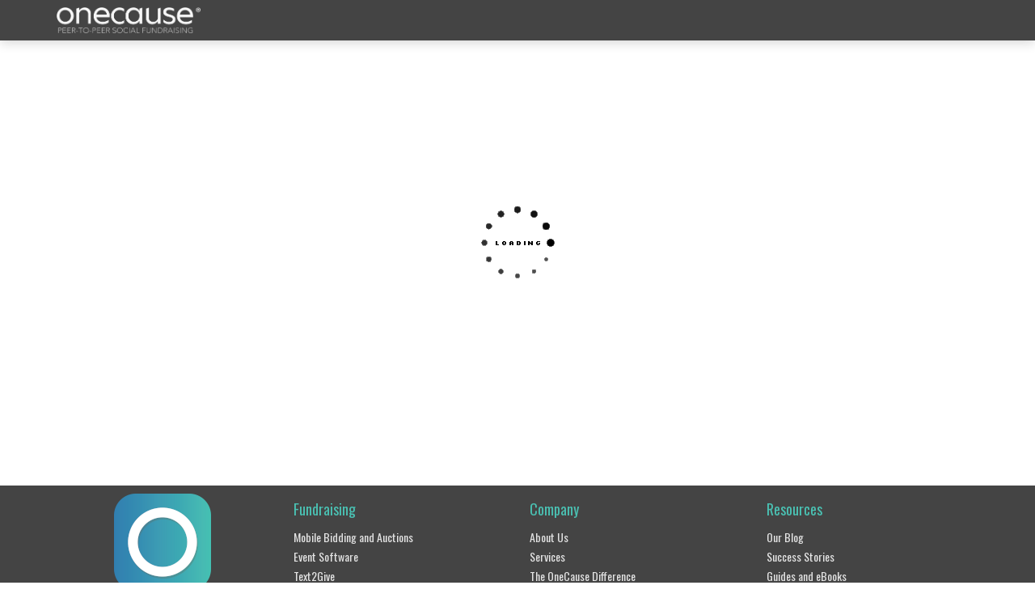

--- FILE ---
content_type: text/html; charset=utf-8
request_url: https://iloveverun.greatfeats.com/center
body_size: 5457
content:
<!DOCTYPE html><html lang="en" ng-style="$root.isPhone ? {height: '100%'} : undefined"><head><meta charset="utf-8"><meta name="google-site-verification" content="cI1IIP8-O1NVeCy9eoo6q-V8itsVdofISky3zoFTNTE"><meta name="x-csrf-token"><meta http-equiv="X-UA-Compatible" content="IE=edge,chrome=1"><meta name="viewport" content="width=device-width, initial-scale=1.0, user-scalable=no, minimal-ui"><meta name="mobile-web-app-capable" content="yes"><meta name="apple-mobile-web-app-capable" content="yes"><meta name="apple-mobile-web-app-title" content="OneCause Peer-to-Peer Social Fundraising"><meta name="fb:app_id" content="236220429235218"><title>OneCause Peer-to-Peer Social Fundraising Featured Challenges</title><meta name="description" content="OneCause Peer-to-Peer Social Fundraising Featured Challenges"><meta name="ROBOTS" content="NOINDEX, NOFOLLOW"><base href="/"><meta property="og:locale" content="en_US"><meta property="og:type" content="website"><meta property="og:site_name" content="OneCause Peer-to-Peer Social Fundraising"><meta property="og:title" content="OneCause Peer-to-Peer Social Fundraising"><meta property="og:description" content="Social fundraising with a competitive twist. Create unique individual and team challenges to raise money and awareness for your favorite nonprofit causes."><meta property="og:image" content="https://res.cloudinary.com/greatfeats/image/upload/q_80/w_1200,c_limit/backgrounds/doggy_hi_five4-cropped.jpg"><link rel="shortcut icon" href="https://p2p-static.onecause.com/1.12.157/images/icons/favicon-16x16.png"><link rel="icon" type="image/png" sizes="16x16" href="https://p2p-static.onecause.com/1.12.157/images/icons/favicon-16x16.png"><link rel="apple-touch-icon" sizes="60x60" href="https://p2p-static.onecause.com/1.12.157/images/icons/apple-icon-60x60.png"><link rel="apple-touch-icon" sizes="120x120" href="https://p2p-static.onecause.com/1.12.157/images/icons/apple-icon-120x120.png"><link rel="apple-touch-icon" sizes="144x144" href="https://p2p-static.onecause.com/1.12.157/images/icons/apple-icon-144x144.png"><link rel="apple-touch-icon" sizes="152x152" href="https://p2p-static.onecause.com/1.12.157/images/icons/apple-icon-152x152.png"><link rel="apple-touch-icon" sizes="180x180" href="https://p2p-static.onecause.com/1.12.157/images/icons/apple-icon-180x180.png"><link rel="icon" type="image/png" sizes="192x192" href="https://p2p-static.onecause.com/1.12.157/images/icons/android-icon-192x192.png"><link rel="icon" type="image/png" sizes="32x32" href="https://p2p-static.onecause.com/1.12.157/images/icons/favicon-32x32.png"><link rel="icon" type="image/png" sizes="96x96" href="https://p2p-static.onecause.com/1.12.157/images/icons/favicon-96x96.png"><meta name="msapplication-TileImage" content="https://p2p-static.onecause.com/1.12.157/images/icons/ms-icon-144x144.png"><link rel="manifest" href="manifest.json"><meta name="msapplication-TileColor" content="#ffffff"><meta name="theme-color" content="#ffffff"><!-- build:css(.) styles/vendor.css--><!-- bower:css--><!-- endbower--><!-- endbuild--><!-- build:css(.tmp) styles/user.css--><link rel="stylesheet" href="https://p2p-static.onecause.com/1.12.157/styles/user.css" type="text/css"><link rel="stylesheet" href="https://stackpath.bootstrapcdn.com/font-awesome/4.7.0/css/font-awesome.min.css" type="text/css"><link rel="stylesheet" href="https://fonts.googleapis.com/css?family=Open%20Sans:700,400,300" type="text/css"><link rel="stylesheet" href="https://fonts.googleapis.com/css?family=Oswald:700,400,300" type="text/css"><link rel="stylesheet" href="https://fonts.googleapis.com/css?family=Oswald:700,400,300" type="text/css"><link rel="stylesheet" href="https://fonts.googleapis.com/css?family=Lora:700,400,300" type="text/css"><!-- endbuild--><style>blockquote, .user-text {
  font-family: "Lora", "Times New Roman", Times, serif;
}

.narrow, .edit-sidebar ul.list-lines, .modal-header h3, .modal-header h4, .wizard-header h3, .wizard-header h4, .wizard-card .form-section, .aside-menu ul.main-menu, .aside-menu ul.submenu {
  font-family: "Oswald", "Arial Narrow", sans-serif;
}

h1, h2 {
  font-family: "Oswald", "Helvetica Neue", Arial, sans-serif;
}

body, .tooltip, .popover {
  font-family: "Open Sans", "Helvetica Neue", Arial, sans-serif;
}</style><script src="https://doublethedonation.com/api/js/ddplugin.js"></script><link rel="stylesheet" href="https://doublethedonation.com/api/css/ddplugin.css" type="text/css"></head><body ng-controller="UserController as userCtrl" ng-style="$root.isPhone ? {height: '100%'} : undefined"><div ng-controller="UserNotificationController"></div><!-- blueimp-gallery should be a child of the body--><div class="blueimp-gallery blueimp-gallery-controls" id="blueimp-gallery" data-start-slideshow="true" data-thumbnail-indicators="true"><div class="slides"></div><h3 class="title"></h3><div class="description hidden-xs"></div><a class="prev">‹</a><a class="next">›</a><a class="close glyphicon glyphicon-remove"></a><a class="play-pause"></a><ol class="indicator hidden-xs"></ol></div><div class="blueimp-gallery blueimp-gallery-controls" id="blueimp-gallery-timeline" data-start-slideshow="true" data-thumbnail-indicators="true"><div class="slides"></div><h3 class="title"></h3><div class="description hidden-xs"></div><a class="prev">‹</a><a class="next">›</a><a class="close glyphicon glyphicon-remove"></a><a class="play-pause"></a><ol class="indicator hidden-xs"></ol></div><div><nav class="navbar navbar-fixed-top navbar-greatfeats" role="navigation" ng-controller="NavbarController as navCtrl" ng-style="{'background-color': navCtrl.useThemeColor || (navCtrl.transparentNav &amp;&amp; navCtrl.scroll &gt;= 100) ? ($root.currentChallenge.navBarColor || $root.currentChallenge.bannerBackgroundColorDarker) : undefined}" ng-class="navCtrl.transparentNav &amp;&amp; navCtrl.scroll &lt; 100 ? ($root.currentChallenge.transparentNavDarkText &amp;&amp; !navCtrl.useThemeColor ? 'navbar-transparent dark-text' : 'navbar-transparent') : 'navbar-greatfeats'"><div class="container np-xs"><div class="row"><div class="col-xs-12"><div class="navbar-header"><a class="navbar-toggle collapsed" title="Toggle Navigation" ng-click="navCtrl.toggleOpen()"><i class="fa fa-bars"></i></a><a class="navbar-brand" href="/client/login"></a></div><div class="navbar-collapse ng-cloak am-slide-top" id="navbar-collapse-1" ng-class="navCtrl.isOpen ? 'in' : 'collapse'"><login-navbar></login-navbar><div class="pull-right hidden-sm hidden-xs" style="width: 180px; margin-top: 10px;"><nav-search ng-if="navCtrl.showSearch"></nav-search></div></div></div></div></div></nav><div><ui-view><div class="center-banner hidden-xs"><div class="container"><div style="min-height: 400px;"></div></div></div><div class="center-banner visible-xs" style="height: 200px; min-height: 200px;"><div class="container"><div style="min-height: 150px;"></div></div></div><div class="container"><div style="min-height: 300px;position: relative;"><div class="loading-img"></div></div></div></ui-view></div><div ng-controller="toasty-controller"><toasty-container toasty-defaults="{&quot;timeout&quot;: 3000, &quot;close-button&quot;:true, &quot;sound&quot;: false}"></toasty-container></div><footer class="footer footer-big footer-black" style="padding-top: 10px;position:relative;" ng-style="{'color': $root.currentChallenge.challengeText.footerTextColor, 'background-color': $root.currentChallenge.challengeText.footerBgColor || $root.currentChallenge.bannerBackgroundColorDarker}"><div class="container"><div class="row"><div class="col-sm-3"><img class="center-block" src="https://p2p-static.onecause.com/1.12.157/images/icons/apple-icon-120x120.png" style="max-height: 120px;"></div><div class="col-sm-3 hidden-xs"><h5 class="narrow text-onecause"> Fundraising</h5><nav><ul><li><a class="narrow" href="https://www.onecause.com/mobile-bidding-auction-software/" target="_blank">Mobile Bidding and Auctions</a></li><li><a class="narrow" href="https://www.onecause.com/event-fundraising-software/" target="_blank">Event Software</a></li><li><a class="narrow" href="https://www.onecause.com/text-to-give/" target="_blank">Text2Give</a></li><li><a class="narrow" href="https://www.onecause.com/text-to-give/" target="_blank">Online Giving</a></li><li><a class="narrow" href="https://www.onecause.com/online-giving/" target="_blank">Payments</a></li><li><a class="narrow" href="https://www.onecause.com/smartpay-anywhere-fundraising-payments/" target="_blank">Careers</a></li><li><a class="narrow" href="https://www.onecause.com/test-drive/" target="_blank">Tour OneCause</a></li></ul></nav></div><div class="col-sm-3 hidden-xs"><h5 class="narrow text-onecause">Company</h5><nav><ul><li><a class="narrow" href="https://www.onecause.com/about-us" target="_blank">About Us</a></li><li><a class="narrow" href="https://www.onecause.com/support-services" target="_blank">Services</a></li><li><a class="narrow" href="https://www.onecause.com/the-onecause-difference/" target="_blank">The OneCause Difference</a></li><li><a class="narrow" href="https://www.onecause.com/faqs/" target="_blank">FAQs</a></li><li><a class="narrow" href="https://www.onecause.com/fundraising-partners/" target="_blank">Partners</a></li><li><a class="narrow" href="https://onecause.hirecentric.com/jobs/" target="_blank">Careers</a></li></ul></nav></div><div class="col-sm-3 hidden-xs"><h5 class="narrow text-onecause">Resources</h5><nav><ul><li><a class="narrow" href="https://www.onecause.com/blog/" target="_blank">Our Blog</a></li><li><a class="narrow" href="https://www.onecause.com/success-stories/" target="_blank">Success Stories</a></li><li><a class="narrow" href="https://www.onecause.com/guides-and-ebooks/" target="_blank">Guides and eBooks</a></li><li><a class="narrow" href="https://www.onecause.com/webinars/" target="_blank">Webinars</a></li><li><a class="narrow" href="https://www.onecause.com/press/" target="_blank">Press</a></li><li><a class="narrow" ng-click="$root.userCtrl.openSupportDialog()">Support</a></li></ul></nav></div></div><div class="row"><div class="col-md-6 col-md-offset-3"><div class="copyright text-center"><div class="social-line"><a href="https://www.facebook.com/OneCauseTeam" target="_blank" title="Follow us on Facebook"><i class="fa fa-facebook"></i></a>&nbsp;<a href="https://www.linkedin.com/company/onecause" target="_blank" title="Follow us on LinkedIn"><i class="fa fa-linkedin"></i></a>&nbsp;<a href="https://twitter.com/onecause" target="_blank" title="Follow us on Twitter"><i class="fa fa-twitter"></i></a>&nbsp;<a href="https://instagram.com/onecause" target="_blank" title="Follow us on Instagram"><i class="fa fa-instagram"></i></a></div><div style="padding-bottom: 10px;"><span class="narrow">Copyright ©&nbsp;2026&nbsp;OneCause;&nbsp;|&nbsp;<a href='https://www.onecause.com/great-feats-terms-of-use/'>Terms of Use</a>&nbsp;|
&nbsp;<a href='https://www.onecause.com/great-feats-privacy-policy/'>Privacy Policy</a></span></div></div></div></div></div></footer></div><script src="https://p2p-static.onecause.com/1.12.157/scripts/require.js" crossorigin="anonymous"></script><script src="https://cdn.trackjs.com/agent/v3/latest/t.js" crossorigin></script><script type="text/javascript">// Register the service worker if available.
if ('serviceWorker' in navigator && false) {
  navigator.serviceWorker.register('./service-worker.js').then(function (reg) {
    console.log('Successfully registered service worker', reg);
  }).catch(function (err) {
    console.warn('Error registering service worker', err);
  });
}
var _greatfeats = {};
_greatfeats.env = 'production';
_greatfeats.ips = '3.81.190.195 54.158.243.232 3.93.112.89 34.198.16.241';
_greatfeats.serviceCloud = '';
_greatfeats.vhost = !!'';
_greatfeats.transparentNav = false;
_greatfeats.clientSupport = false;
_greatfeats.referer = {"referrer":{"type":"direct"}};
_greatfeats.signed_access_token = '';
try {_greatfeats.user = {};} catch(e){_greatfeats.user={};}
_greatfeats.user.priorParticipant = '';
_greatfeats.user.discount = '';
_greatfeats.user.promotion = '';
if (_greatfeats.vhost) {
  try {_greatfeats.currentChallenge = {};} catch (e) {}
}
_greatfeats.settings = {"legacyDomain":"greatfeats.com","host":"p2p.onecause.com","baseUrl":"https://p2p.onecause.com","p2pUrl":"https://p2p.onecause.com","donateUrl":"https://donate.onecause.com","staticUrl":"https://p2p-static.onecause.com/1.12.157","restApiUrl":"https://p2p.onecause.com/api","awsAccessKeyId":"AKIAJWTFLY23XKMWABRQ","allowEmailSignup":false,"useTestGateway":false,"ablySubscribeKey":"usJGVg.aJRM7Q:7tF7dxZOUD6S-ljs","embedlyApiKey":"db774fede451407ca211e73fce793f32","spreedlyApiKey":"MCKQK8ekUGDF2sPKReSw9VpSbU9","googleMapsKey":"AIzaSyAgZNzKAOTVVTat_4_yt6NnHlnj0jss_6s","stripePublicKey":"pk_live_Xk6QJvDTIIIOAqAW5A4gjt4l","useFacebook":true,"disableFacebookCustomStories":true,"smsNumber":"5129205521","useLegacyInstagram":false,"recaptchaV2SiteKey":"6LcnPfcUAAAAAHB8jMHEfWnBeOL0AlOyLFcVA30m","showRecaptchaV2DefaultValue":false,"livestreamDomainWhitelist":["https://www.facebook.com/plugins/video.php?href=https%3A%2F%2Fwww.facebook.com%2F","https://youtube.com/embed/","https://www.youtube.com/embed/","https://player.twitch.tv/?channel="],"livestreamTwitchParentDomains":["p2p.onecause.com","p2p.onecause.com"],"phaasFacebookAPIUrl":"https://phaas-facebook-api.onecause.com","process_max_listeners":"25"};
_greatfeats.settings.buckets = {"admin-image":"greatfeats-admin-images","user-image":"greatfeats-user-images","pdf-receipt":"greatfeats-pdf-receipts","report-results":"greatfeats-client-reports"};
_greatfeats.settings.emailOutageMsg = '';
window.TrackJS && TrackJS.install({
  token: '9b2a3e16a0824a8b9d8d38ca7e86d454',
  application: 'production',
  enabled: true,
  userId: _greatfeats.user.slug || '',
  console: {
    display: true
  }
});
if (navigator.userAgent.match(/iPhone|iPad|iPod/i)) {
  var styleEl = document.createElement('style'), styleSheet;
  document.head.appendChild(styleEl);
  styleSheet = styleEl.sheet;
  styleSheet.insertRule(".modal { position:absolute; bottom:auto; }", 0);
}
require(['https://p2p-static.onecause.com/1.12.157/scripts/config.js'], function () {
  requirejs.onError = function (err) {
    var msg = 'Requirejs error ' + err.requireType + ', modules: ' + err.requireModules + '. ' + (err.message || '');
    window.TrackJS && TrackJS.track(msg);
    console.log(msg);
    throw err;
  }
  requirejs.s.contexts._.config.paths.main = 'main';
  requirejs.config({baseUrl: 'https://p2p-static.onecause.com/1.12.157/scripts'});
  require(['jquery', 'angular'], function () {
    require(['main'], function() {
      console.log('Loaded main.js - user-layout');
      // check if url has platform_token
      var url = window.location.href;
      if (url.match(/&platform_token=|\?platform_token=/)) {
        var platformToken = url.match(/[\?&]platform_token=([^&]*)/)[1];
        console.log('processing platform_token: ', platformToken);
        _greatfeats.platform_token = platformToken;
      }
    }, function(err) {
      window.TrackJS && TrackJS.track('Error loading main.js');
      if (!window.requireErrorAlerted) {
        window.requireErrorAlerted = true;
        alert('Failed to load. Please try again by refreshing this page.');
      }
    });
  });
});</script><script>!function (name, path, ctx) {
  var latest, prev = name !== 'Keen' && window.Keen ? window.Keen : false;
  ctx[name] = ctx[name] || {
      ready: function (fn) {
        var h = document.getElementsByTagName('head')[0], s = document.createElement('script'), w = window, loaded;
        s.onload = s.onerror = s.onreadystatechange = function () {
          if ((s.readyState && !(/^c|loade/.test(s.readyState))) || loaded) {
            return
          }
          s.onload = s.onreadystatechange = null;
          loaded = 1;
          latest = w.Keen;
          if (prev) {
            w.Keen = prev
          } else {
            try {
              delete w.Keen
            } catch (e) {
              w.Keen = void 0
            }
          }
          ctx[name] = latest;
          ctx[name].ready(fn)
        };
        s.async = 1;
        s.src = path;
        h.parentNode.insertBefore(s, h)
      }
    }
}('KeenAsync', 'https://d2878s2wlyz520.cloudfront.net/keen-tracking-1.0.3.min.js', this);

KeenAsync.ready(function () {
  // Configure a client instance
  window.keen_io_client = new KeenAsync({
    projectId: "57e1ab5b8db53dfda8a70456",
    writeKey: "4892480CE0290BE1DDE156B0666B159525354D736239D7FF215EA10D2A2BD68EAF26E50F9B8460836D1DA78F7CD918808F46CBCA4B0E2ED17E10197219792770482CAAC978FE645AA1BB2874EBBC81D25419B0544B81EAF7FB81814E056B898E"
  });
});</script><div ng-controller="GainsightController"></div><script>(function (n, t, a, e) {
  var i = "aptrinsic";
  n[i] = n[i] || function () {
    (n[i].q = n[i].q || []).push(arguments)
  }, n[i].p = e;
  var r = t.createElement("script");
  r.async = !0;
  r.src = a + "?a=" + e;
  window.gainsight = r;
  var c = t.getElementsByTagName("script")[0];
  c.parentNode.insertBefore(r, c)
})(window, document, "https://web-sdk.aptrinsic.com/api/aptrinsic.js", 'AP-GIJPS3WCCGAX-2');</script></body></html>

--- FILE ---
content_type: text/html; charset=utf-8
request_url: https://iloveverun.greatfeats.com/client/login
body_size: 4320
content:
<!DOCTYPE html><html lang="en" ng-style="$root.isPhone ? {height: '100%'} : undefined"><head><meta charset="utf-8"><meta name="google-site-verification" content="cI1IIP8-O1NVeCy9eoo6q-V8itsVdofISky3zoFTNTE"><meta name="x-csrf-token"><meta http-equiv="X-UA-Compatible" content="IE=edge,chrome=1"><meta name="viewport" content="width=device-width, initial-scale=1.0, user-scalable=no, minimal-ui"><meta name="mobile-web-app-capable" content="yes"><meta name="apple-mobile-web-app-capable" content="yes"><meta name="apple-mobile-web-app-title" content="OneCause Peer-to-Peer Social Fundraising"><meta name="fb:app_id" content="236220429235218"><title>OneCause Peer-to-Peer Social Fundraising</title><meta name="description" content=""><meta name="ROBOTS" content="NOINDEX, NOFOLLOW"><base href="/"><meta property="og:locale" content="en_US"><meta property="og:type" content="website"><meta property="og:site_name" content="OneCause Peer-to-Peer Social Fundraising"><meta property="og:title" content="OneCause Peer-to-Peer Social Fundraising"><meta property="og:description" content="Social fundraising with a competitive twist. Create unique individual and team challenges to raise money and awareness for your favorite nonprofit causes."><meta property="og:image" content="https://res.cloudinary.com/greatfeats/image/upload/q_80/w_1200,c_limit/backgrounds/get_fit_youth_day.jpg"><link rel="shortcut icon" href="https://p2p-static.onecause.com/1.12.157/images/icons/favicon-16x16.png"><link rel="icon" type="image/png" sizes="16x16" href="https://p2p-static.onecause.com/1.12.157/images/icons/favicon-16x16.png"><link rel="apple-touch-icon" sizes="60x60" href="https://p2p-static.onecause.com/1.12.157/images/icons/apple-icon-60x60.png"><link rel="apple-touch-icon" sizes="120x120" href="https://p2p-static.onecause.com/1.12.157/images/icons/apple-icon-120x120.png"><link rel="apple-touch-icon" sizes="144x144" href="https://p2p-static.onecause.com/1.12.157/images/icons/apple-icon-144x144.png"><link rel="apple-touch-icon" sizes="152x152" href="https://p2p-static.onecause.com/1.12.157/images/icons/apple-icon-152x152.png"><link rel="apple-touch-icon" sizes="180x180" href="https://p2p-static.onecause.com/1.12.157/images/icons/apple-icon-180x180.png"><link rel="icon" type="image/png" sizes="192x192" href="https://p2p-static.onecause.com/1.12.157/images/icons/android-icon-192x192.png"><link rel="icon" type="image/png" sizes="32x32" href="https://p2p-static.onecause.com/1.12.157/images/icons/favicon-32x32.png"><link rel="icon" type="image/png" sizes="96x96" href="https://p2p-static.onecause.com/1.12.157/images/icons/favicon-96x96.png"><meta name="msapplication-TileImage" content="https://p2p-static.onecause.com/1.12.157/images/icons/ms-icon-144x144.png"><link rel="manifest" href="manifest.json"><meta name="msapplication-TileColor" content="#ffffff"><meta name="theme-color" content="#ffffff"><!-- build:css(.) styles/vendor.css--><!-- bower:css--><!-- endbower--><!-- endbuild--><!-- build:css(.tmp) styles/user.css--><link rel="stylesheet" href="https://p2p-static.onecause.com/1.12.157/styles/user.css" type="text/css"><link rel="stylesheet" href="https://stackpath.bootstrapcdn.com/font-awesome/4.7.0/css/font-awesome.min.css" type="text/css"><link rel="stylesheet" href="https://fonts.googleapis.com/css?family=Open%20Sans:700,400,300" type="text/css"><link rel="stylesheet" href="https://fonts.googleapis.com/css?family=Oswald:700,400,300" type="text/css"><link rel="stylesheet" href="https://fonts.googleapis.com/css?family=Oswald:700,400,300" type="text/css"><link rel="stylesheet" href="https://fonts.googleapis.com/css?family=Lora:700,400,300" type="text/css"><!-- endbuild--><style>blockquote, .user-text {
  font-family: "Lora", "Times New Roman", Times, serif;
}

.narrow, .edit-sidebar ul.list-lines, .modal-header h3, .modal-header h4, .wizard-header h3, .wizard-header h4, .wizard-card .form-section, .aside-menu ul.main-menu, .aside-menu ul.submenu {
  font-family: "Oswald", "Arial Narrow", sans-serif;
}

h1, h2 {
  font-family: "Oswald", "Helvetica Neue", Arial, sans-serif;
}

body, .tooltip, .popover {
  font-family: "Open Sans", "Helvetica Neue", Arial, sans-serif;
}</style><script src="https://doublethedonation.com/api/js/ddplugin.js"></script><link rel="stylesheet" href="https://doublethedonation.com/api/css/ddplugin.css" type="text/css"></head><body ng-controller="UserController as userCtrl" ng-style="$root.isPhone ? {height: '100%'} : undefined"><div><nav class="navbar navbar-fixed-top navbar-greatfeats" role="navigation" ng-controller="NavbarController as navCtrl" ng-style="{'background-color': navCtrl.useThemeColor || (navCtrl.transparentNav &amp;&amp; navCtrl.scroll &gt;= 100) ? ($root.currentChallenge.navBarColor || $root.currentChallenge.bannerBackgroundColorDarker) : undefined}" ng-class="navCtrl.transparentNav &amp;&amp; navCtrl.scroll &lt; 100 ? ($root.currentChallenge.transparentNavDarkText &amp;&amp; !navCtrl.useThemeColor ? 'navbar-transparent dark-text' : 'navbar-transparent') : 'navbar-greatfeats'"><div class="container np-xs"><div class="row"><div class="col-xs-12"><div class="navbar-header"><a class="navbar-toggle collapsed" title="Toggle Navigation" ng-click="navCtrl.toggleOpen()"><i class="fa fa-bars"></i></a><a class="navbar-brand" href="/client/login"></a></div><div class="navbar-collapse ng-cloak am-slide-top" id="navbar-collapse-1" ng-class="navCtrl.isOpen ? 'in' : 'collapse'"><login-navbar></login-navbar><div class="pull-right hidden-sm hidden-xs" style="width: 180px; margin-top: 10px;"><nav-search ng-if="navCtrl.showSearch"></nav-search></div></div></div></div></div></nav><div style="position:relative;z-index:2"><ui-view><div style="min-height: 600px; position: relative;"><div class="loading-img"></div></div></ui-view></div><div ng-controller="ClientNotificationController"></div><div ng-controller="toasty-controller"><toasty-container toasty-defaults="{&quot;timeout&quot;: 3000, &quot;close-button&quot;:true, &quot;sound&quot;: false}"></toasty-container></div><footer class="footer footer-big footer-black" style="padding-top: 10px;position:relative;" ng-style="{'color': $root.currentChallenge.challengeText.footerTextColor, 'background-color': $root.currentChallenge.challengeText.footerBgColor || $root.currentChallenge.bannerBackgroundColorDarker}"><div class="container"><div class="row"><div class="col-sm-3"><img class="center-block" src="https://p2p-static.onecause.com/1.12.157/images/icons/apple-icon-120x120.png" style="max-height: 120px;"></div><div class="col-sm-3 hidden-xs"><h5 class="narrow text-onecause"> Fundraising</h5><nav><ul><li><a class="narrow" href="https://www.onecause.com/mobile-bidding-auction-software/" target="_blank">Mobile Bidding and Auctions</a></li><li><a class="narrow" href="https://www.onecause.com/event-fundraising-software/" target="_blank">Event Software</a></li><li><a class="narrow" href="https://www.onecause.com/text-to-give/" target="_blank">Text2Give</a></li><li><a class="narrow" href="https://www.onecause.com/text-to-give/" target="_blank">Online Giving</a></li><li><a class="narrow" href="https://www.onecause.com/online-giving/" target="_blank">Payments</a></li><li><a class="narrow" href="https://www.onecause.com/smartpay-anywhere-fundraising-payments/" target="_blank">Careers</a></li><li><a class="narrow" href="https://www.onecause.com/test-drive/" target="_blank">Tour OneCause</a></li></ul></nav></div><div class="col-sm-3 hidden-xs"><h5 class="narrow text-onecause">Company</h5><nav><ul><li><a class="narrow" href="https://www.onecause.com/about-us" target="_blank">About Us</a></li><li><a class="narrow" href="https://www.onecause.com/support-services" target="_blank">Services</a></li><li><a class="narrow" href="https://www.onecause.com/the-onecause-difference/" target="_blank">The OneCause Difference</a></li><li><a class="narrow" href="https://www.onecause.com/faqs/" target="_blank">FAQs</a></li><li><a class="narrow" href="https://www.onecause.com/fundraising-partners/" target="_blank">Partners</a></li><li><a class="narrow" href="https://onecause.hirecentric.com/jobs/" target="_blank">Careers</a></li></ul></nav></div><div class="col-sm-3 hidden-xs"><h5 class="narrow text-onecause">Resources</h5><nav><ul><li><a class="narrow" href="https://www.onecause.com/blog/" target="_blank">Our Blog</a></li><li><a class="narrow" href="https://www.onecause.com/success-stories/" target="_blank">Success Stories</a></li><li><a class="narrow" href="https://www.onecause.com/guides-and-ebooks/" target="_blank">Guides and eBooks</a></li><li><a class="narrow" href="https://www.onecause.com/webinars/" target="_blank">Webinars</a></li><li><a class="narrow" href="https://www.onecause.com/press/" target="_blank">Press</a></li><li><a class="narrow" ng-click="$root.userCtrl.openSupportDialog()">Support</a></li></ul></nav></div></div><div class="row"><div class="col-md-6 col-md-offset-3"><div class="copyright text-center"><div class="social-line"><a href="https://www.facebook.com/OneCauseTeam" target="_blank" title="Follow us on Facebook"><i class="fa fa-facebook"></i></a>&nbsp;<a href="https://www.linkedin.com/company/onecause" target="_blank" title="Follow us on LinkedIn"><i class="fa fa-linkedin"></i></a>&nbsp;<a href="https://twitter.com/onecause" target="_blank" title="Follow us on Twitter"><i class="fa fa-twitter"></i></a>&nbsp;<a href="https://instagram.com/onecause" target="_blank" title="Follow us on Instagram"><i class="fa fa-instagram"></i></a></div><div style="padding-bottom: 10px;"><span class="narrow">Copyright ©&nbsp;2026&nbsp;OneCause;&nbsp;|&nbsp;<a href='https://www.onecause.com/great-feats-terms-of-use/'>Terms of Use</a>&nbsp;|
&nbsp;<a href='https://www.onecause.com/great-feats-privacy-policy/'>Privacy Policy</a></span></div></div></div></div></div></footer></div><script src="https://p2p-static.onecause.com/1.12.157/scripts/require.js" crossorigin="anonymous"></script><script src="https://cdn.trackjs.com/agent/v3/latest/t.js" crossorigin></script><script type="text/javascript">var _greatfeats = {};
_greatfeats.client_wrapper = true;
_greatfeats.mainPath = 'main';
_greatfeats.env = 'production';
_greatfeats.ips = '3.81.190.195 54.158.243.232 3.93.112.89 34.198.16.241';
_greatfeats.vhost = false;
_greatfeats.transparentNav = false;
_greatfeats.signed_access_token = '';
try {_greatfeats.user = {};} catch(e){_greatfeats.user={};}
_greatfeats.settings = {"legacyDomain":"greatfeats.com","host":"p2p.onecause.com","baseUrl":"https://p2p.onecause.com","p2pUrl":"https://p2p.onecause.com","donateUrl":"https://donate.onecause.com","staticUrl":"https://p2p-static.onecause.com/1.12.157","restApiUrl":"https://p2p.onecause.com/api","awsAccessKeyId":"AKIAJWTFLY23XKMWABRQ","allowEmailSignup":false,"useTestGateway":false,"ablySubscribeKey":"usJGVg.aJRM7Q:7tF7dxZOUD6S-ljs","embedlyApiKey":"db774fede451407ca211e73fce793f32","spreedlyApiKey":"MCKQK8ekUGDF2sPKReSw9VpSbU9","googleMapsKey":"AIzaSyAgZNzKAOTVVTat_4_yt6NnHlnj0jss_6s","stripePublicKey":"pk_live_Xk6QJvDTIIIOAqAW5A4gjt4l","useFacebook":true,"disableFacebookCustomStories":true,"smsNumber":"5129205521","useLegacyInstagram":false,"recaptchaV2SiteKey":"6LcnPfcUAAAAAHB8jMHEfWnBeOL0AlOyLFcVA30m","showRecaptchaV2DefaultValue":false,"livestreamDomainWhitelist":["https://www.facebook.com/plugins/video.php?href=https%3A%2F%2Fwww.facebook.com%2F","https://youtube.com/embed/","https://www.youtube.com/embed/","https://player.twitch.tv/?channel="],"livestreamTwitchParentDomains":["p2p.onecause.com","p2p.onecause.com"],"phaasFacebookAPIUrl":"https://phaas-facebook-api.onecause.com","process_max_listeners":"25"};
_greatfeats.settings.buckets = {"admin-image":"greatfeats-admin-images","user-image":"greatfeats-user-images","pdf-receipt":"greatfeats-pdf-receipts","report-results":"greatfeats-client-reports"};
window.TrackJS && TrackJS.install({
  token: '9b2a3e16a0824a8b9d8d38ca7e86d454',
  application: 'production',
  enabled: true,
  userId: _greatfeats.user.slug || '',
  console: {
    display: true
  }
});
if (navigator.userAgent.match(/iPhone|iPad|iPod/i)) {
  var styleEl = document.createElement('style'), styleSheet;
  document.head.appendChild(styleEl);
  styleSheet = styleEl.sheet;
  styleSheet.insertRule(".modal { position:absolute; bottom:auto; }", 0);
}
require(['https://p2p-static.onecause.com/1.12.157/scripts/config.js'], function () {
  requirejs.onError = function (err) {
    var msg = 'Requirejs error ' + err.requireType + ', modules: ' + err.requireModules + '. ' + (err.message || '');
    window.TrackJS && TrackJS.track(msg);
    console.log(msg);
    throw err;
  }
  requirejs.s.contexts._.config.paths.main = 'main';
  requirejs.config({baseUrl: 'https://p2p-static.onecause.com/1.12.157/scripts'});
  require(['jquery', 'angular'], function () {
    require(['main'], function() {
      console.log('Loaded main.js client-layout');
    }, function(err) {
      window.TrackJS && TrackJS.track('Error loading main.js');
      if (!window.requireErrorAlerted) {
        window.requireErrorAlerted = true;
        alert('Failed to load. Please try again by refreshing this page.');
      }
    });
  });
});</script><div ng-controller="GainsightController"></div><script>(function (n, t, a, e) {
  var i = "aptrinsic";
  n[i] = n[i] || function () {
    (n[i].q = n[i].q || []).push(arguments)
  }, n[i].p = e;
  var r = t.createElement("script");
  r.async = !0;
  r.src = a + "?a=" + e;
  window.gainsight = r;
  var c = t.getElementsByTagName("script")[0];
  c.parentNode.insertBefore(r, c)
})(window, document, "https://web-sdk.aptrinsic.com/api/aptrinsic.js", 'AP-GIJPS3WCCGAX-2');</script></body></html>

--- FILE ---
content_type: application/javascript
request_url: https://cdn.trackjs.com/agent/v3/latest/t.js
body_size: 9386
content:
//! TrackJS JavaScript error monitoring agent.
//! COPYRIGHT (c) 2023 ALL RIGHTS RESERVED
//! See License at https://trackjs.com/terms/
self.TrackJS=self.trackJs=(function(g,l,n){"use awesome";var u=function(a,b){this.config=a;this.onError=b;a.enabled&&this.watch()};u.prototype={watch:function(){c.forEach(["EventTarget","Node","XMLHttpRequest"],function(a){c.has(g,a+".prototype.addEventListener")&&c.hasOwn(g[a].prototype,"addEventListener")&&this.wrapEventTarget(g[a].prototype)},this);this.wrapTimer("setTimeout");this.wrapTimer("setInterval")},wrap:function(a){function b(){try{return a.apply(this,arguments)}catch(b){throw d.onError("catch",b,{bindTime:e,bindStack:f}),
c.wrapError(b);}}var d=this;try{if(!c.isFunction(a)||c.hasOwn(a,"__trackjs__"))return a;if(c.hasOwn(a,"__trackjs_state__"))return a.__trackjs_state__}catch(p){return a}var e,f;if(d.config.bindStack)try{throw Error();}catch(p){f=p.stack,e=c.isoNow()}for(var h in a)c.hasOwn(a,h)&&(b[h]=a[h]);b.prototype=a.prototype;b.__trackjs__=!0;return a.__trackjs_state__=b},wrapEventTarget:function(a){var b=this;c.has(a,"addEventListener.call")&&c.has(a,"removeEventListener.call")&&(c.patch(a,"addEventListener",
function(a){return function(e,f,h,p){try{c.has(f,"handleEvent")&&(f.handleEvent=b.wrap(f.handleEvent))}catch(g){}return a.call(this,e,b.wrap(f),h,p)}}),c.patch(a,"removeEventListener",function(a){return function(b,f,c,g){try{f=f&&(f.__trackjs_state__||f)}catch(k){}return a.call(this,b,f,c,g)}}))},wrapTimer:function(a){var b=this;c.patch(g,a,function(a){return function(e,f){var h=Array.prototype.slice.call(arguments),g=h[0];c.isFunction(g)&&(h[0]=b.wrap(g));return c.has(a,"apply")?a.apply(this,h):
a(h[0],h[1])}})}};var q=function(a){this.initCurrent(a)||console.warn("[TrackJS] invalid config")};q.prototype={current:{},initOnly:{application:!0,cookie:!0,enabled:!0,token:!0,callback:{enabled:!0},console:{enabled:!0},navigation:{enabled:!0},network:{enabled:!0,fetch:!0},visitor:{enabled:!0},window:{enabled:!0,promise:!0}},defaults:{application:"",cookie:!1,dedupe:!0,dependencies:!0,enabled:!0,forwardingDomain:"",errorURL:"https://capture.trackjs.com/capture",errorNoSSLURL:"http://capture.trackjs.com/capture",
faultURL:"https://usage.trackjs.com/fault.gif",usageURL:"https://usage.trackjs.com/usage.gif",onError:function(){return!0},serialize:function(a){function b(a){var d="<"+a.tagName.toLowerCase();a=a.attributes||[];for(var b=0;b<a.length;b++)d+=" "+a[b].name+'="'+a[b].value+'"';return d+">"}if(""===a)return"Empty String";if(a===n)return"undefined";if(c.isString(a)||c.isNumber(a)||c.isBoolean(a)||c.isFunction(a))return""+a;if(c.isElement(a))return b(a);if("symbol"===typeof a)return Symbol.prototype.toString.call(a);
var d;try{d=JSON.stringify(a,function(a,d){return d===n?"undefined":c.isNumber(d)&&isNaN(d)?"NaN":c.isError(d)?{name:d.name,message:d.message,stack:d.stack}:c.isElement(d)?b(d):d})}catch(f){d="";for(var e in a)if(a.hasOwnProperty(e))try{d+=',"'+e+'":"'+a[e]+'"'}catch(h){}d=d?"{"+d.replace(",","")+"}":"Unserializable Object"}return d.replace(/"undefined"/g,"undefined").replace(/"NaN"/g,"NaN")},sessionId:"",token:"",userId:"",version:"",callback:{enabled:!0,bindStack:!1},console:{enabled:!0,display:!0,
error:!0,warn:!1,watch:["log","debug","info","warn","error"]},navigation:{enabled:!0},network:{enabled:!0,error:!0,fetch:!0},visitor:{enabled:!0},window:{enabled:!0,promise:!0}},initCurrent:function(a){this.removeEmpty(a);if(this.validate(a,this.defaults,"[TrackJS] config",{}))return this.current=c.defaultsDeep({},a,this.defaults),!0;this.current=c.defaultsDeep({},this.defaults);return!1},setCurrent:function(a){return this.validate(a,this.defaults,"[TrackJS] config",this.initOnly)?(this.current=c.defaultsDeep({},
a,this.current),!0):!1},removeEmpty:function(a){for(var b in a)a.hasOwnProperty(b)&&a[b]===n&&delete a[b]},validate:function(a,b,d,e){var f=!0;d=d||"";e=e||{};for(var c in a)if(a.hasOwnProperty(c))if(b.hasOwnProperty(c)){var g=typeof b[c];g!==typeof a[c]?(console.warn(d+"."+c+": property must be type "+g+"."),f=!1):"[object Array]"!==Object.prototype.toString.call(a[c])||this.validateArray(a[c],b[c],d+"."+c)?"[object Object]"===Object.prototype.toString.call(a[c])?f=this.validate(a[c],b[c],d+"."+
c,e[c]):e.hasOwnProperty(c)&&(console.warn(d+"."+c+": property cannot be set after load."),f=!1):f=!1}else console.warn(d+"."+c+": property not supported."),f=!1;return f},validateArray:function(a,b,d){var e=!0;d=d||"";for(var f=0;f<a.length;f++)c.contains(b,a[f])||(console.warn(d+"["+f+"]: invalid value: "+a[f]+"."),e=!1);return e}};var r=function(a,b,d,e,c,h,g){this.util=a;this.log=b;this.onError=d;this.onFault=e;this.serialize=c;g.enabled&&(h.console=this.wrapConsoleObject(h.console,g))};r.prototype=
{wrapConsoleObject:function(a,b){a=a||{};var d=a.log||function(){},e=this,f;for(f=0;f<b.watch.length;f++)(function(f){var g=a[f]||d;a[f]=function(){try{var d=Array.prototype.slice.call(arguments);e.log.add("c",{timestamp:e.util.isoNow(),severity:f,message:e.serialize(1===d.length?d[0]:d)});if(b[f])if(c.isError(d[0])&&1===d.length)e.onError("console",d[0]);else try{throw Error(e.serialize(1===d.length?d[0]:d));}catch(m){e.onError("console",m)}b.display&&(e.util.hasFunction(g,"apply")?g.apply(a,d):
g(d[0]))}catch(m){e.onFault(m)}}})(b.watch[f]);return a},report:function(){return this.log.all("c")}};var v=function(a,b,d,e,c){this.config=a;this.util=b;this.log=d;this.window=e;this.document=c;this.correlationId=this.token=null;this.initialize()};v.prototype={initialize:function(){this.token=this.getCustomerToken();this.correlationId=this.getCorrelationId()},getCustomerToken:function(){if(this.config.current.token)return this.config.current.token;var a=this.document.getElementsByTagName("script");
return a[a.length-1].getAttribute("data-token")},getCorrelationId:function(){var a;if(!this.config.current.cookie)return this.util.uuid();try{a=this.document.cookie.replace(/(?:(?:^|.*;\s*)TrackJS\s*\=\s*([^;]*).*$)|^.*$/,"$1"),a||(a=this.util.uuid(),this.document.cookie="TrackJS="+a+"; expires=Fri, 31 Dec 9999 23:59:59 GMT; path=/")}catch(b){a=this.util.uuid()}return a},report:function(){return{application:this.config.current.application,correlationId:this.correlationId,sessionId:this.config.current.sessionId,
token:this.token,userId:this.config.current.userId,version:this.config.current.version}}};var w=function(a){this.config=a;this.loadedOn=(new Date).getTime();this.originalUrl=c.getLocation();this.referrer=c.isBrowser?l.referrer:""};w.prototype={discoverDependencies:function(){var a={TrackJS:"3.10.4"};g.jQuery&&g.jQuery.fn&&g.jQuery.fn.jquery&&(a.jQuery=g.jQuery.fn.jquery);g.jQuery&&g.jQuery.ui&&g.jQuery.ui.version&&(a.jQueryUI=g.jQuery.ui.version);g.angular&&g.angular.version&&g.angular.version.full&&
(a.angular=g.angular.version.full);for(var b in g)if("_trackJs"!==b&&"_trackJS"!==b&&"_trackjs"!==b&&"webkitStorageInfo"!==b&&"webkitIndexedDB"!==b&&"top"!==b&&"parent"!==b&&"frameElement"!==b)try{if(g[b]){var d=g[b].version||g[b].Version||g[b].VERSION;"string"===typeof d&&(a[b]=d)}}catch(e){}a.TrackJS&&a.trackJs&&delete a.trackJs;return a},report:function(){return{age:(new Date).getTime()-this.loadedOn,dependencies:this.config.current.dependencies?this.discoverDependencies():{trackJs:"3.10.4"},originalUrl:this.originalUrl,
referrer:this.referrer,userAgent:g.navigator.userAgent,viewportHeight:c.isBrowser?g.document.documentElement.clientHeight:0,viewportWidth:c.isBrowser?g.document.documentElement.clientWidth:0}}};var x=function(a){this.util=a;this.appender=[];this.maxLength=30};x.prototype={all:function(a){var b=[],d,e;for(e=0;e<this.appender.length;e++)(d=this.appender[e])&&d.category===a&&b.push(d.value);return b},clear:function(){this.appender.length=0},truncate:function(){this.appender.length>this.maxLength&&(this.appender=
this.appender.slice(Math.max(this.appender.length-this.maxLength,0)))},add:function(a,b){var d=this.util.uuid();this.appender.push({key:d,category:a,value:b});this.truncate();return d},get:function(a,b){var d,e;for(e=0;e<this.appender.length;e++)if(d=this.appender[e],d.category===a&&d.key===b)return d.value;return!1}};var D=function(a){var b={};return{addMetadata:function(a,e){b[a]=e},removeMetadata:function(a){delete b[a]},report:function(){var d=[],e;for(e in b)b.hasOwnProperty(e)&&d.push({key:e,
value:a(b[e])});return d},store:b}},y=function(a,b){this.log=a;this.options=b;b.enabled&&this.watch()};y.prototype={isCompatible:function(a){a=a||g;return!c.has(a,"chrome.app.runtime")&&c.has(a,"addEventListener")&&c.has(a,"history.pushState")},record:function(a,b,d){this.log.add("h",{type:a,from:c.truncate(b,250),to:c.truncate(d,250),on:c.isoNow()})},report:function(){return this.log.all("h")},watch:function(){if(this.isCompatible()){var a=this,b=c.getLocationURL().relative;g.addEventListener("popstate",
function(){var d=c.getLocationURL().relative;a.record("popState",b,d);b=d},!0);c.forEach(["pushState","replaceState"],function(d){c.patch(history,d,function(e){return function(){b=c.getLocationURL().relative;var f=e.apply(this,arguments),h=c.getLocationURL().relative;a.record(d,b,h);b=h;return f}})})}}};var z=function(a,b,d,e,c,h){this.util=a;this.log=b;this.onError=d;this.onFault=e;this.window=c;this.options=h;h.enabled&&this.initialize(c)};z.prototype={initialize:function(a){a.XMLHttpRequest&&this.util.hasFunction(a.XMLHttpRequest.prototype.open,
"apply")&&this.watchNetworkObject(a.XMLHttpRequest);a.XDomainRequest&&this.util.hasFunction(a.XDomainRequest.prototype.open,"apply")&&this.watchNetworkObject(a.XDomainRequest);this.options.fetch&&c.isWrappableFunction(a.fetch)&&this.watchFetch()},escapeUrl:function(a){return(""+a).replace(/ /gi,"%20").replace(/\t/gi,"%09")},watchFetch:function(){var a=this,b=this.log,d=this.options,e=this.onError;c.patch(g,"fetch",function(f){return function(h,p){if(p&&p.__trackjs__)return f.apply(g,arguments);var k;
try{throw Error();}catch(E){k=E.stack}var m=h instanceof Request?h.url:h,n=h instanceof Request?h.method:(p||{}).method||"GET",m=a.escapeUrl(m),l=f.apply(g,arguments);l.__trackjs_state__=b.add("n",{type:"fetch",startedOn:c.isoNow(),method:n,url:c.truncate(m,2E3)});return l.then(function(a){var f=b.get("n",l.__trackjs_state__);if(f){c.defaults(f,{completedOn:c.isoNow(),statusCode:a.status,statusText:a.statusText});var h=a.headers.get("trackjs-correlation-id");h&&(f.requestCorrelationId=h);d.error&&
400<=a.status&&(f=Error(f.statusCode+" : "+f.method+" "+f.url),f.stack=k,e("ajax",f))}return a})["catch"](function(a){a=a||{};var f=b.get("n",l.__trackjs_state__);f&&(c.defaults(f,{completedOn:c.isoNow(),statusCode:0,statusText:a.toString()}),d.error&&(e("ajax",{name:a.name,message:(a.message||"Failed")+": "+f.method+" "+f.url,stack:a.stack||k}),a.__trackjs_state__=!0));throw a;})}})},watchNetworkObject:function(a){var b=this,d=a.prototype.open,e=a.prototype.send;a.prototype.open=function(a,e){var c=
(e||"").toString();0>c.indexOf("localhost:0")&&(c=b.escapeUrl(c),this._trackJs={method:a,url:c});return d.apply(this,arguments)};a.prototype.send=function(){if(!this._trackJs)try{return e.apply(this,arguments)}catch(a){b.onError("ajax",a);return}try{this._trackJs.logId=b.log.add("n",{type:"xhr",startedOn:b.util.isoNow(),method:this._trackJs.method,url:c.truncate(this._trackJs.url,2E3)}),b.listenForNetworkComplete(this)}catch(a){b.onFault(a)}return e.apply(this,arguments)};return a},listenForNetworkComplete:function(a){var b=
this;b.window.ProgressEvent&&a.addEventListener&&a.addEventListener("readystatechange",function(){4===a.readyState&&b.finalizeNetworkEvent(a)},!0);a.addEventListener?a.addEventListener("load",function(){b.finalizeNetworkEvent(a);b.checkNetworkFault(a)},!0):setTimeout(function(){try{var d=a.onload;a.onload=function(){b.finalizeNetworkEvent(a);b.checkNetworkFault(a);"function"===typeof d&&b.util.hasFunction(d,"apply")&&d.apply(a,arguments)};var e=a.onerror;a.onerror=function(){b.finalizeNetworkEvent(a);
b.checkNetworkFault(a);"function"===typeof oldOnError&&e.apply(a,arguments)}}catch(c){b.onFault(c)}},0)},finalizeNetworkEvent:function(a){if(a._trackJs){var b=this.log.get("n",a._trackJs.logId);b&&(b.completedOn=this.util.isoNow(),a.getAllResponseHeaders&&a.getResponseHeader&&0<=(a.getAllResponseHeaders()||"").toLowerCase().indexOf("trackjs-correlation-id")&&(b.requestCorrelationId=a.getResponseHeader("trackjs-correlation-id")),b.statusCode=1223==a.status?204:a.status,b.statusText=1223==a.status?
"No Content":a.statusText)}},checkNetworkFault:function(a){if(this.options.error&&400<=a.status&&1223!=a.status){var b=a._trackJs||{};this.onError("ajax",a.status+" : "+b.method+" "+b.url)}},report:function(){return this.log.all("n")}};var t=function(a,b){this.util=a;this.config=b;this.disabled=!1;this.throttleStats={attemptCount:0,throttledCount:0,lastAttempt:(new Date).getTime()};g.JSON&&g.JSON.stringify||(this.disabled=!0)};t.prototype={errorEndpoint:function(a){var b=this.config.current,d=b.errorURL;
c.isBrowser&&!c.testCrossdomainXhr()&&-1===g.location.protocol.indexOf("https")?d=b.errorNoSSLURL:b.forwardingDomain&&(d="https://"+b.forwardingDomain+"/capture");return d+"?token="+a+"&v=3.10.4"},usageEndpoint:function(a){var b=this.config.current,d=b.usageURL;b.forwardingDomain&&(d="https://"+b.forwardingDomain+"/usage.gif");return this.appendObjectAsQuery(a,d)},trackerFaultEndpoint:function(a){var b=(this.config||{}).current||q.prototype.defaults,d=b.faultURL;b.forwardingDomain&&(d="https://"+
b.forwardingDomain+"/fault.gif");return this.appendObjectAsQuery(a,d)},appendObjectAsQuery:function(a,b){b+="?";for(var d in a)a.hasOwnProperty(d)&&(b+=encodeURIComponent(d)+"="+encodeURIComponent(a[d])+"&");return b},getCORSRequest:function(a,b){var d;this.util.testCrossdomainXhr()?(d=new g.XMLHttpRequest,d.open(a,b),d.setRequestHeader("Content-Type","text/plain")):"undefined"!==typeof g.XDomainRequest?(d=new g.XDomainRequest,d.open(a,b)):d=null;return d},sendTrackerFault:function(a){this.throttle(a)||
(c.isBrowser?l.createElement("img").src=this.trackerFaultEndpoint(a):fetch(this.trackerFaultEndpoint(a),{mode:"no-cors",__trackjs__:!0}))},sendUsage:function(a){c.isBrowser?l.createElement("img").src=this.usageEndpoint(a):fetch(this.usageEndpoint(a),{mode:"no-cors",__trackjs__:!0})},sendError:function(a,b){var d=this;if(!this.disabled&&!this.throttle(a))try{if(c.isBrowser){var e=this.getCORSRequest("POST",this.errorEndpoint(b));e.onreadystatechange=function(){4!==e.readyState||c.contains([200,202],
e.status)||(d.disabled=!0)};e._trackJs=n;e.send(g.JSON.stringify(a))}else if(c.isWorker){var f={method:"POST",mode:"cors",body:g.JSON.stringify(a),__trackjs__:1};fetch(this.errorEndpoint(b),f).then(function(a){a.ok||(d.disabled=!0)})["catch"](function(a){d.disabled=!0})}}catch(h){throw this.disabled=!0,h;}},throttle:function(a){var b=(new Date).getTime();this.throttleStats.attemptCount++;if(this.throttleStats.lastAttempt+1E3>=b){if(this.throttleStats.lastAttempt=b,10<this.throttleStats.attemptCount)return this.throttleStats.throttledCount++,
!0}else a.throttled=this.throttleStats.throttledCount,this.throttleStats.attemptCount=0,this.throttleStats.lastAttempt=b,this.throttleStats.throttledCount=0;return!1}};var c=function(){function a(d,e,f,h){f=f||!1;h=h||0;c.forEach(e,function(e){c.forEach(c.keys(e),function(c){null===e[c]||e[c]===n?d[c]=e[c]:f&&10>h&&"[object Object]"===b(e[c])?(d[c]=d[c]||{},a(d[c],[e[c]],f,h+1)):d.hasOwnProperty(c)||(d[c]=e[c])})});return d}function b(a){return Object.prototype.toString.call(a)}return{isBrowser:"undefined"!==
typeof g&&"undefined"!==typeof g.document,isWorker:"object"===typeof self&&self.constructor&&0<=(self.constructor.name||"").indexOf("WorkerGlobalScope"),isNode:"undefined"!==typeof process&&null!=process.versions&&null!=process.versions.node,addEventListenerSafe:function(a,b,c,h){a.addEventListener?a.addEventListener(b,c,h):a.attachEvent&&a.attachEvent("on"+b,c)},afterDocumentLoad:function(a){if(c.isWorker)c.defer(a);else{var b=!1;"complete"===l.readyState?c.defer(a):(c.addEventListenerSafe(l,"readystatechange",
function(){"complete"!==l.readyState||b||(c.defer(a),b=!0)}),setTimeout(function(){b||(c.defer(a),b=!0)},1E4))}},bind:function(a,b){return function(){return a.apply(b,Array.prototype.slice.call(arguments))}},contains:function(a,b){return 0<=a.indexOf(b)},defaults:function(d){return a(d,Array.prototype.slice.call(arguments,1),!1)},defaultsDeep:function(d){return a(d,Array.prototype.slice.call(arguments,1),!0)},defer:function(a,b){setTimeout(function(){a.apply(b)})},forEach:function(a,b,f){if(c.isArray(a)){if(a.forEach)return a.forEach(b,
f);for(var h=0;h<a.length;)b.call(f,a[h],h,a),h++}},getLocation:function(){return g.location.toString().replace(/ /g,"%20")},getLocationURL:function(){return c.parseURL(c.getLocation())},has:function(a,b){try{for(var c=b.split("."),h=a,g=0;g<c.length;g++)if(h[c[g]])h=h[c[g]];else return!1;return!0}catch(k){return!1}},hasFunction:function(a,b){try{return!!a[b]}catch(c){return!1}},hasOwn:function(a,b){return Object.prototype.hasOwnProperty.call(a,b)},isArray:function(a){return"[object Array]"===b(a)},
isBoolean:function(a){return"boolean"===typeof a||c.isObject(a)&&"[object Boolean]"===b(a)},isBrowserIE:function(a){a=a||g.navigator.userAgent;var b=a.match(/Trident\/([\d.]+)/);return b&&"7.0"===b[1]?11:(a=a.match(/MSIE ([\d.]+)/))?parseInt(a[1],10):!1},isBrowserSupported:function(){var a=this.isBrowserIE();return!a||8<=a},isError:function(a){if(!c.isObject(a))return!1;var e=b(a);return"[object Error]"===e||"[object DOMException]"===e||c.isString(a.name)&&c.isString(a.message)},isElement:function(a){return c.isObject(a)&&
1===a.nodeType},isFunction:function(a){return!(!a||"function"!==typeof a)},isNumber:function(a){return"number"===typeof a||c.isObject(a)&&"[object Number]"===b(a)},isObject:function(a){return!(!a||"object"!==typeof a)},isString:function(a){return"string"===typeof a||!c.isArray(a)&&c.isObject(a)&&"[object String]"===b(a)},isWrappableFunction:function(a){return this.isFunction(a)&&this.hasFunction(a,"apply")},isoNow:function(){var a=new Date;return a.toISOString?a.toISOString():a.getUTCFullYear()+"-"+
this.pad(a.getUTCMonth()+1)+"-"+this.pad(a.getUTCDate())+"T"+this.pad(a.getUTCHours())+":"+this.pad(a.getUTCMinutes())+":"+this.pad(a.getUTCSeconds())+"."+String((a.getUTCMilliseconds()/1E3).toFixed(3)).slice(2,5)+"Z"},keys:function(a){if(!c.isObject(a))return[];var b=[],f;for(f in a)a.hasOwnProperty(f)&&b.push(f);return b},noop:function(){},pad:function(a){a=String(a);1===a.length&&(a="0"+a);return a},parseURL:function(a){var b=a.match(/^(([^:\/?#]+):)?(\/\/([^\/?#]*))?([^?#]*)(\?([^#]*))?(#(.*))?$/);
if(!b)return{};b={protocol:b[2],host:b[4],path:b[5],query:b[6],hash:b[8]};b.origin=(b.protocol||"")+"://"+(b.host||"");b.relative=(b.path||"")+(b.query||"")+(b.hash||"");b.href=a;return b},patch:function(a,b,f){a[b]=f(a[b]||c.noop)},testCrossdomainXhr:function(){return c.isBrowser&&"withCredentials"in new XMLHttpRequest},truncate:function(a,b){a=""+a;if(a.length<=b)return a;var c=a.length-b;return a.substr(0,b)+"...{"+c+"}"},tryGet:function(a,b){try{return a[b]}catch(c){}},uuid:function(){return"xxxxxxxx-xxxx-4xxx-yxxx-xxxxxxxxxxxx".replace(/[xy]/g,
function(a){var b=16*Math.random()|0;return("x"==a?b:b&3|8).toString(16)})},wrapError:function(a){var b=a||Object.prototype.toString.call(a);if(b&&b.innerError)return a;var c=Error("TrackJS Caught: "+(b.message||b));c.description="TrackJS Caught: "+b.description;c.file=b.file;c.line=b.line||b.lineNumber;c.column=b.column||b.columnNumber;c.stack=b.stack;c.innerError=a;return c}}}(),A=function(a,b,d,c,f,g){this.util=a;this.log=b;this.onError=d;this.onFault=c;this.options=g;this.document=f;a.isBrowser&&
g.enabled&&this.initialize(f)};A.prototype={initialize:function(a){var b=this.util.bind(this.onDocumentClicked,this),d=this.util.bind(this.onInputChanged,this);a.addEventListener?(a.addEventListener("click",b,!0),a.addEventListener("blur",d,!0)):a.attachEvent&&(a.attachEvent("onclick",b),a.attachEvent("onfocusout",d))},onDocumentClicked:function(a){try{var b=this.getElementFromEvent(a);b&&b.tagName&&(this.isDescribedElement(b,"a")||this.isDescribedElement(b,"button")||this.isDescribedElement(b,"input",
["button","submit"])?this.writeVisitorEvent(b,"click"):this.isDescribedElement(b,"input",["checkbox","radio"])&&this.writeVisitorEvent(b,"input",b.value,b.checked))}catch(d){this.onFault(d)}},onInputChanged:function(a){try{var b=this.getElementFromEvent(a);if(b&&b.tagName)if(this.isDescribedElement(b,"textarea"))this.writeVisitorEvent(b,"input",b.value);else if(this.isDescribedElement(b,"select")&&b.options&&b.options.length)this.onSelectInputChanged(b);else this.isDescribedElement(b,"input")&&!this.isDescribedElement(b,
"input",["button","submit","hidden","checkbox","radio"])&&this.writeVisitorEvent(b,"input",b.value)}catch(d){this.onFault(d)}},onSelectInputChanged:function(a){if(a.multiple)for(var b=0;b<a.options.length;b++)a.options[b].selected&&this.writeVisitorEvent(a,"input",a.options[b].value);else 0<=a.selectedIndex&&a.options[a.selectedIndex]&&this.writeVisitorEvent(a,"input",a.options[a.selectedIndex].value)},writeVisitorEvent:function(a,b,d,c){"password"===this.getElementType(a)&&(d=n);var f=this.getElementAttributes(a);
a.innerText&&(f.__trackjs_element_text=this.util.truncate(a.innerText,500));this.log.add("v",{timestamp:this.util.isoNow(),action:b,element:{tag:a.tagName.toLowerCase(),attributes:f,value:this.getMetaValue(d,c)}})},getElementFromEvent:function(a){return a.target||l.elementFromPoint(a.clientX,a.clientY)},isDescribedElement:function(a,b,d){if(a.tagName.toLowerCase()!==b.toLowerCase())return!1;if(!d)return!0;a=this.getElementType(a);for(b=0;b<d.length;b++)if(d[b]===a)return!0;return!1},getElementType:function(a){return(a.getAttribute("type")||
"").toLowerCase()},getElementAttributes:function(a){for(var b={},d=Math.min(a.attributes.length,10),e=0;e<d;e++){var f=a.attributes[e];c.contains(["data-value","value"],f.name.toLowerCase())||(b[f.name]=c.truncate(f.value,100))}return b},getMetaValue:function(a,b){return a===n?n:{length:a.length,pattern:this.matchInputPattern(a),checked:b}},matchInputPattern:function(a){return""===a?"empty":/^[a-z0-9!#$%&'*+=?^_`{|}~-]+(?:\.[a-z0-9!#$%&'*+=?^_`{|}~-]+)*@(?:[a-z0-9](?:[a-z0-9-]*[a-z0-9])?\.)+[a-z0-9](?:[a-z0-9-]*[a-z0-9])?$/.test(a)?
"email":/^(0?[1-9]|[12][0-9]|3[01])[\/\-](0?[1-9]|1[012])[\/\-]\d{4}$/.test(a)||/^(\d{4}[\/\-](0?[1-9]|1[012])[\/\-]0?[1-9]|[12][0-9]|3[01])$/.test(a)?"date":/^(?:(?:\+?1\s*(?:[.-]\s*)?)?(?:\(\s*([2-9]1[02-9]|[2-9][02-8]1|[2-9][02-8][02-9])\s*\)|([2-9]1[02-9]|[2-9][02-8]1|[2-9][02-8][02-9]))\s*(?:[.-]\s*)?)?([2-9]1[02-9]|[2-9][02-9]1|[2-9][02-9]{2})\s*(?:[.-]\s*)?([0-9]{4})(?:\s*(?:#|x\.?|ext\.?|extension)\s*(\d+))?$/.test(a)?"usphone":/^\s*$/.test(a)?"whitespace":/^\d*$/.test(a)?"numeric":/^[a-zA-Z]*$/.test(a)?
"alpha":/^[a-zA-Z0-9]*$/.test(a)?"alphanumeric":"characters"},report:function(){return this.log.all("v")}};var B=function(a,b,d,c,f){this.onError=a;this.onFault=b;this.serialize=d;f.enabled&&this.watchWindowErrors(c);f.promise&&this.watchPromiseErrors(c)};B.prototype={watchPromiseErrors:function(a){var b=this;a.addEventListener?a.addEventListener("unhandledrejection",function(a){try{a=a||{};var e=a.detail?c.tryGet(a.detail,"reason"):c.tryGet(a,"reason");if(e!==n&&null!==e&&!e.__trackjs_state__){if(!c.isError(e))try{throw Error(b.serialize(e));
}catch(f){e=f}b.onError("promise",e)}}catch(f){b.onFault(f)}}):c.patch(a,"onunhandledrejection",function(a){return function(c){b.onError("promise",c);a.apply(this,arguments)}})},watchWindowErrors:function(a){var b=this;c.patch(a,"onerror",function(a){return function(e,f,g,l,k){try{if(c.isError(k)){b.onError("window",k);a.apply(this,arguments);return}k=k||{};var m={message:k.message||b.serialize(e),name:k.name||"Error",line:k.line||parseInt(g,10)||null,column:k.column||parseInt(l,10)||null,stack:k.stack||
null};"[object Event]"!==Object.prototype.toString.call(e)||f?m.file=k.file||b.serialize(f):m.file=(e.target||{}).src;b.onError("window",m)}catch(n){b.onFault(n)}a.apply(this,arguments)}})}};var C=function(){this.hasInstalled=!1;this.hasEnabled=!0;this.window=g;this.document=l;this.util=c;this.install=c.bind(this.install,this);this.onError=c.bind(this.onError,this);this.onFault=c.bind(this.onFault,this);this.serialize=c.bind(this.serialize,this);this.log=new x(c);this.metadata=new D(this.serialize);
var a=g&&(g._trackJs||g._trackJS||g._trackjs);a&&this.install(a)};C.prototype={install:function(a){try{if(c.isNode)return this.warn("monitoring disabled in node"),!1;if(!c.has(a,"token"))return this.warn("missing token"),!1;if(this.hasInstalled)return this.warn("already installed"),!1;this.config=new q(a);this.transmitter=new t(this.util,this.config);this.environment=new w(this.config);this.customer=new v(this.config,this.util,this.log,this.window,this.document);if(!this.config.current.enabled)return this.hasEnabled=
!1;this.windowConsoleWatcher=new r(this.util,this.log,this.onError,this.onFault,this.serialize,this.window,this.config.current.console);if(!this.util.isBrowserSupported())return!1;this.callbackWatcher=new u(this.config.current.callback,this.onError,this.onFault);this.visitorWatcher=new A(this.util,this.log,this.onError,this.onFault,this.document,this.config.current.visitor);this.navigationWatcher=new y(this.log,this.config.current.navigation);this.networkWatcher=new z(this.util,this.log,this.onError,
this.onFault,this.window,this.config.current.network);this.windowWatcher=new B(this.onError,this.onFault,this.serialize,this.window,this.config.current.window);var b=this;c.afterDocumentLoad(function(){b.transmitter.sendUsage({token:b.customer.token,correlationId:b.customer.correlationId,application:b.config.current.application,x:b.util.uuid()})});return this.hasInstalled=!0}catch(d){return this.onFault(d),!1}},pub:function(){var a=this,b={addMetadata:this.metadata.addMetadata,attempt:function(b,
e){try{var f=Array.prototype.slice.call(arguments,2);return b.apply(e||this,f)}catch(g){throw a.onError("catch",g),c.wrapError(g);}},configure:function(b){return!a.hasInstalled&&a.hasEnabled?(a.warn("agent must be installed"),!1):a.config.setCurrent(b)},hash:"ee2d3930f78cfd8bb97c23558688dedfac2d12ce",isInstalled:function(){return a.hasInstalled},install:this.install,removeMetadata:this.metadata.removeMetadata,track:function(b){if(!a.hasInstalled&&a.hasEnabled)a.warn("agent must be installed");else{var e=
c.isError(b)?b.message:a.serialize(b);b=b||{};if(!b.stack)try{throw Error(e);}catch(f){b=f}a.onError("direct",b)}},version:"3.10.4",watch:function(b,e){return function(){try{var f=Array.prototype.slice.call(arguments,0);return b.apply(e||this,f)}catch(g){throw a.onError("catch",g),c.wrapError(g);}}},watchAll:function(a){var b=Array.prototype.slice.call(arguments,1),f;for(f in a)"function"!==typeof a[f]||c.contains(b,f)||(a[f]=this.watch(a[f],a));return a}};new r(c,a.log,a.onError,a.onFault,a.serialize,
b,q.prototype.defaults.console);return b},onError:function(){var a,b=!1;return function(d,e,f){if(this.hasInstalled&&this.hasEnabled&&c.isBrowserSupported())try{if(f=f||{bindStack:null,bindTime:null,force:!1},e&&c.isError(e)||(e={name:"Error",message:this.serialize(e,f.force)}),-1===e.message.indexOf("TrackJS Caught"))if(b&&-1!==e.message.indexOf("Script error"))b=!1;else{var h=c.defaultsDeep({},{agentPlatform:c.isBrowser?"browser":"worker",bindStack:f.bindStack,bindTime:f.bindTime,column:e.column||
e.columnNumber,console:this.windowConsoleWatcher.report(),customer:this.customer.report(),entry:d,environment:this.environment.report(),file:e.file||e.fileName,line:e.line||e.lineNumber,message:e.message,metadata:this.metadata.report(),nav:this.navigationWatcher.report(),network:this.networkWatcher.report(),url:(g.location||"").toString(),stack:e.stack,timestamp:this.util.isoNow(),visitor:this.visitorWatcher.report(),version:"3.10.4"});if(!f.force)try{if(!this.config.current.onError(h,e))return}catch(m){h.console.push({timestamp:this.util.isoNow(),
severity:"error",message:m.message});var l=this;setTimeout(function(){l.onError("catch",m,{force:!0})},0)}if(this.config.current.dedupe){var k=(h.message+h.stack).substr(0,1E4);if(k===a)return;a=k}(function(){function a(){var b=0;c.forEach(h.console,function(a){b+=(a.message||"").length});return 8E4<=b}for(var b=0;a()&&b<h.console.length;)h.console[b].message=c.truncate(h.console[b].message,1E3),b++})();this.log.clear();setTimeout(function(){b=!1});b=!0;this.transmitter.sendError(h,this.customer.token)}}catch(m){this.onFault(m)}}}(),
onFault:function(a){var b=this.transmitter||new t;a=a||{};a={token:(this.customer||{}).token,file:a.file||a.fileName,msg:a.message||"unknown",stack:(a.stack||"unknown").substr(0,1E3),url:this.window.location,v:"3.10.4",h:"ee2d3930f78cfd8bb97c23558688dedfac2d12ce",x:this.util.uuid()};b.sendTrackerFault(a)},serialize:function(a,b){if(this.hasInstalled&&this.config.current.serialize&&!b)try{return this.config.current.serialize(a)}catch(c){this.onError("catch",c,{force:!0})}return q.prototype.defaults.serialize(a)},
warn:function(a){c.has(g,"console.warn")&&g.console.warn("TrackJS: "+a)}};return(new C).pub()})("undefined"===typeof self?void 0:self,"undefined"===typeof document?void 0:document);



--- FILE ---
content_type: text/javascript; charset=utf-8
request_url: https://p2p-static.onecause.com/1.12.157/scripts/cloudinary-core.js
body_size: 25259
content:
!function(t,e){"object"==typeof exports&&"object"==typeof module?module.exports=e():"function"==typeof define&&define.amd?define([],e):"object"==typeof exports?exports.cloudinary=e():t.cloudinary=e()}(this,function(){return function(t){var e={};function n(r){if(e[r])return e[r].exports;var o=e[r]={i:r,l:!1,exports:{}};return t[r].call(o.exports,o,o.exports,n),o.l=!0,o.exports}return n.m=t,n.c=e,n.d=function(t,e,r){n.o(t,e)||Object.defineProperty(t,e,{enumerable:!0,get:r})},n.r=function(t){"undefined"!=typeof Symbol&&Symbol.toStringTag&&Object.defineProperty(t,Symbol.toStringTag,{value:"Module"}),Object.defineProperty(t,"__esModule",{value:!0})},n.t=function(t,e){if(1&e&&(t=n(t)),8&e)return t;if(4&e&&"object"==typeof t&&t&&t.__esModule)return t;var r=Object.create(null);if(n.r(r),Object.defineProperty(r,"default",{enumerable:!0,value:t}),2&e&&"string"!=typeof t)for(var o in t)n.d(r,o,function(e){return t[e]}.bind(null,o));return r},n.n=function(t){var e=t&&t.__esModule?function(){return t.default}:function(){return t};return n.d(e,"a",e),e},n.o=function(t,e){return Object.prototype.hasOwnProperty.call(t,e)},n.p="",n(n.s=169)}([function(t,e,n){var r=n(6),o=n(3),i="[object AsyncFunction]",u="[object Function]",a="[object GeneratorFunction]",c="[object Proxy]";t.exports=function(t){if(!o(t))return!1;var e=r(t);return e==u||e==a||e==i||e==c}},function(t,e,n){var r=n(41),o="object"==typeof self&&self&&self.Object===Object&&self,i=r||o||Function("return this")();t.exports=i},function(t,e){t.exports=function(t){return null!=t&&"object"==typeof t}},function(t,e){t.exports=function(t){var e=typeof t;return null!=t&&("object"==e||"function"==e)}},function(t,e){var n=Array.isArray;t.exports=n},function(t,e,n){var r=n(70),o=n(76);t.exports=function(t,e){var n=o(t,e);return r(n)?n:void 0}},function(t,e,n){var r=n(10),o=n(72),i=n(73),u="[object Null]",a="[object Undefined]",c=r?r.toStringTag:void 0;t.exports=function(t){return null==t?void 0===t?a:u:c&&c in Object(t)?o(t):i(t)}},function(t,e,n){var r=n(24),o=n(25);t.exports=function(t,e,n,i){var u=!n;n||(n={});for(var a=-1,c=e.length;++a<c;){var s=e[a],f=i?i(n[s],t[s],s,n,t):void 0;void 0===f&&(f=t[s]),u?o(n,s,f):r(n,s,f)}return n}},function(t,e,n){var r=n(0),o=n(45);t.exports=function(t){return null!=t&&o(t.length)&&!r(t)}},function(t,e,n){var r=n(47),o=n(88),i=n(8);t.exports=function(t){return i(t)?r(t):o(t)}},function(t,e,n){var r=n(1).Symbol;t.exports=r},function(t,e,n){var r=n(2),o=n(23);t.exports=function(t){return r(t)&&1===t.nodeType&&!o(t)}},function(t,e){t.exports=function(t,e){return t===e||t!=t&&e!=e}},function(t,e){t.exports=function(t){return t}},function(t,e){var n=Object.prototype;t.exports=function(t){var e=t&&t.constructor;return t===("function"==typeof e&&e.prototype||n)}},function(t,e){t.exports=function(t){return function(e){return t(e)}}},function(t,e,n){var r=n(91),o=n(92),i=n(93),u=n(94),a=n(95);function c(t){var e=-1,n=null==t?0:t.length;for(this.clear();++e<n;){var r=t[e];this.set(r[0],r[1])}}c.prototype.clear=r,c.prototype.delete=o,c.prototype.get=i,c.prototype.has=u,c.prototype.set=a,t.exports=c},function(t,e,n){var r=n(12);t.exports=function(t,e){for(var n=t.length;n--;)if(r(t[n][0],e))return n;return-1}},function(t,e,n){var r=n(5)(Object,"create");t.exports=r},function(t,e,n){var r=n(109);t.exports=function(t,e){var n=t.__data__;return r(e)?n["string"==typeof e?"string":"hash"]:n.map}},function(t,e,n){var r=n(47),o=n(116),i=n(8);t.exports=function(t){return i(t)?r(t,!0):o(t)}},function(t,e,n){var r=n(142),o=n(143),i=n(144);t.exports=function(t,e,n){return e==e?i(t,e,n):r(t,o,n)}},function(t,e,n){var r=n(21),o=n(8),i=n(37),u=n(150),a=n(153),c=Math.max;t.exports=function(t,e,n,s){t=o(t)?t:a(t),n=n&&!s?u(n):0;var f=t.length;return n<0&&(n=c(f+n,0)),i(t)?n<=f&&t.indexOf(e,n)>-1:!!f&&r(t,e,n)>-1}},function(t,e,n){var r=n(6),o=n(33),i=n(2),u="[object Object]",a=Function.prototype,c=Object.prototype,s=a.toString,f=c.hasOwnProperty,l=s.call(Object);t.exports=function(t){if(!i(t)||r(t)!=u)return!1;var e=o(t);if(null===e)return!0;var n=f.call(e,"constructor")&&e.constructor;return"function"==typeof n&&n instanceof n&&s.call(n)==l}},function(t,e,n){var r=n(25),o=n(12),i=Object.prototype.hasOwnProperty;t.exports=function(t,e,n){var u=t[e];i.call(t,e)&&o(u,n)&&(void 0!==n||e in t)||r(t,e,n)}},function(t,e,n){var r=n(40);t.exports=function(t,e,n){"__proto__"==e&&r?r(t,e,{configurable:!0,enumerable:!0,value:n,writable:!0}):t[e]=n}},function(t,e,n){var r=n(85),o=n(2),i=Object.prototype,u=i.hasOwnProperty,a=i.propertyIsEnumerable,c=r(function(){return arguments}())?r:function(t){return o(t)&&u.call(t,"callee")&&!a.call(t,"callee")};t.exports=c},function(t,e,n){(function(t){var r=n(1),o=n(86),i=e&&!e.nodeType&&e,u=i&&"object"==typeof t&&t&&!t.nodeType&&t,a=u&&u.exports===i?r.Buffer:void 0,c=(a?a.isBuffer:void 0)||o;t.exports=c}).call(this,n(28)(t))},function(t,e){t.exports=function(t){return t.webpackPolyfill||(t.deprecate=function(){},t.paths=[],t.children||(t.children=[]),Object.defineProperty(t,"loaded",{enumerable:!0,get:function(){return t.l}}),Object.defineProperty(t,"id",{enumerable:!0,get:function(){return t.i}}),t.webpackPolyfill=1),t}},function(t,e,n){(function(t){var r=n(41),o=e&&!e.nodeType&&e,i=o&&"object"==typeof t&&t&&!t.nodeType&&t,u=i&&i.exports===o&&r.process,a=function(){try{var t=i&&i.require&&i.require("util").types;return t||u&&u.binding&&u.binding("util")}catch(e){}}();t.exports=a}).call(this,n(28)(t))},function(t,e,n){var r=n(5)(n(1),"Map");t.exports=r},function(t,e,n){var r=n(55),o=n(56),i=Object.prototype.propertyIsEnumerable,u=Object.getOwnPropertySymbols,a=u?function(t){return null==t?[]:(t=Object(t),r(u(t),function(e){return i.call(t,e)}))}:o;t.exports=a},function(t,e){t.exports=function(t,e){for(var n=-1,r=e.length,o=t.length;++n<r;)t[o+n]=e[n];return t}},function(t,e,n){var r=n(49)(Object.getPrototypeOf,Object);t.exports=r},function(t,e,n){var r=n(122),o=n(30),i=n(123),u=n(124),a=n(125),c=n(6),s=n(42),f=s(r),l=s(o),p=s(i),h=s(u),v=s(a),y=c;(r&&"[object DataView]"!=y(new r(new ArrayBuffer(1)))||o&&"[object Map]"!=y(new o)||i&&"[object Promise]"!=y(i.resolve())||u&&"[object Set]"!=y(new u)||a&&"[object WeakMap]"!=y(new a))&&(y=function(t){var e=c(t),n="[object Object]"==e?t.constructor:void 0,r=n?s(n):"";if(r)switch(r){case f:return"[object DataView]";case l:return"[object Map]";case p:return"[object Promise]";case h:return"[object Set]";case v:return"[object WeakMap]"}return e}),t.exports=y},function(t,e,n){var r=n(128);t.exports=function(t){var e=new t.constructor(t.byteLength);return new r(e).set(new r(t)),e}},function(t,e){t.exports=function(t,e){for(var n=-1,r=null==t?0:t.length,o=Array(r);++n<r;)o[n]=e(t[n],n,t);return o}},function(t,e,n){var r=n(6),o=n(4),i=n(2),u="[object String]";t.exports=function(t){return"string"==typeof t||!o(t)&&i(t)&&r(t)==u}},function(t,e,n){var r=n(69),o=n(160),i=n(162),u=n(163),a=n(164),c=n(168),s=/^\s+|\s+$/g;t.exports=function(t,e,n){if((t=c(t))&&(n||void 0===e))return t.replace(s,"");if(!t||!(e=r(e)))return t;var f=a(t),l=a(e),p=u(f,l),h=i(f,l)+1;return o(f,p,h).join("")}},function(t,e,n){var r=n(24),o=n(7),i=n(43),u=n(8),a=n(14),c=n(9),s=Object.prototype.hasOwnProperty,f=i(function(t,e){if(a(e)||u(e))o(e,c(e),t);else for(var n in e)s.call(e,n)&&r(t,n,e[n])});t.exports=f},function(t,e,n){var r=n(5),o=function(){try{var t=r(Object,"defineProperty");return t({},"",{}),t}catch(e){}}();t.exports=o},function(t,e,n){(function(e){var n="object"==typeof e&&e&&e.Object===Object&&e;t.exports=n}).call(this,n(71))},function(t,e){var n=Function.prototype.toString;t.exports=function(t){if(null!=t){try{return n.call(t)}catch(e){}try{return t+""}catch(e){}}return""}},function(t,e,n){var r=n(44),o=n(83);t.exports=function(t){return r(function(e,n){var r=-1,i=n.length,u=i>1?n[i-1]:void 0,a=i>2?n[2]:void 0;for(u=t.length>3&&"function"==typeof u?(i--,u):void 0,a&&o(n[0],n[1],a)&&(u=i<3?void 0:u,i=1),e=Object(e);++r<i;){var c=n[r];c&&t(e,c,r,u)}return e})}},function(t,e,n){var r=n(13),o=n(77),i=n(79);t.exports=function(t,e){return i(o(t,e,r),t+"")}},function(t,e){var n=9007199254740991;t.exports=function(t){return"number"==typeof t&&t>-1&&t%1==0&&t<=n}},function(t,e){var n=9007199254740991,r=/^(?:0|[1-9]\d*)$/;t.exports=function(t,e){var o=typeof t;return!!(e=null==e?n:e)&&("number"==o||"symbol"!=o&&r.test(t))&&t>-1&&t%1==0&&t<e}},function(t,e,n){var r=n(84),o=n(26),i=n(4),u=n(27),a=n(46),c=n(48),s=Object.prototype.hasOwnProperty;t.exports=function(t,e){var n=i(t),f=!n&&o(t),l=!n&&!f&&u(t),p=!n&&!f&&!l&&c(t),h=n||f||l||p,v=h?r(t.length,String):[],y=v.length;for(var d in t)!e&&!s.call(t,d)||h&&("length"==d||l&&("offset"==d||"parent"==d)||p&&("buffer"==d||"byteLength"==d||"byteOffset"==d)||a(d,y))||v.push(d);return v}},function(t,e,n){var r=n(87),o=n(15),i=n(29),u=i&&i.isTypedArray,a=u?o(u):r;t.exports=a},function(t,e){t.exports=function(t,e){return function(n){return t(e(n))}}},function(t,e,n){var r=n(90),o=1,i=4;t.exports=function(t){return r(t,o|i)}},function(t,e,n){var r=n(16),o=n(96),i=n(97),u=n(98),a=n(99),c=n(100);function s(t){var e=this.__data__=new r(t);this.size=e.size}s.prototype.clear=o,s.prototype.delete=i,s.prototype.get=u,s.prototype.has=a,s.prototype.set=c,t.exports=s},function(t,e,n){var r=n(101),o=n(108),i=n(110),u=n(111),a=n(112);function c(t){var e=-1,n=null==t?0:t.length;for(this.clear();++e<n;){var r=t[e];this.set(r[0],r[1])}}c.prototype.clear=r,c.prototype.delete=o,c.prototype.get=i,c.prototype.has=u,c.prototype.set=a,t.exports=c},function(t,e,n){(function(t){var r=n(1),o=e&&!e.nodeType&&e,i=o&&"object"==typeof t&&t&&!t.nodeType&&t,u=i&&i.exports===o?r.Buffer:void 0,a=u?u.allocUnsafe:void 0;t.exports=function(t,e){if(e)return t.slice();var n=t.length,r=a?a(n):new t.constructor(n);return t.copy(r),r}}).call(this,n(28)(t))},function(t,e){t.exports=function(t,e){var n=-1,r=t.length;for(e||(e=Array(r));++n<r;)e[n]=t[n];return e}},function(t,e){t.exports=function(t,e){for(var n=-1,r=null==t?0:t.length,o=0,i=[];++n<r;){var u=t[n];e(u,n,t)&&(i[o++]=u)}return i}},function(t,e){t.exports=function(){return[]}},function(t,e,n){var r=n(32),o=n(33),i=n(31),u=n(56),a=Object.getOwnPropertySymbols?function(t){for(var e=[];t;)r(e,i(t)),t=o(t);return e}:u;t.exports=a},function(t,e,n){var r=n(32),o=n(4);t.exports=function(t,e,n){var i=e(t);return o(t)?i:r(i,n(t))}},function(t,e,n){var r=n(35);t.exports=function(t,e){var n=e?r(t.buffer):t.buffer;return new t.constructor(n,t.byteOffset,t.length)}},function(t,e,n){var r=n(132),o=n(33),i=n(14);t.exports=function(t){return"function"!=typeof t.constructor||i(t)?{}:r(o(t))}},function(t,e){t.exports=function(t){for(var e=-1,n=null==t?0:t.length,r=0,o=[];++e<n;){var i=t[e];i&&(o[r++]=i)}return o}},function(t,e,n){var r=n(137),o=n(147),i=n(44),u=n(63),a=i(function(t,e){return u(t)?r(t,o(e,1,u,!0)):[]});t.exports=a},function(t,e,n){var r=n(8),o=n(2);t.exports=function(t){return o(t)&&r(t)}},function(t,e,n){var r=n(149),o=n(9);t.exports=function(t){return null==t?[]:r(t,o(t))}},function(t,e,n){var r=n(6),o=n(2),i="[object Symbol]";t.exports=function(t){return"symbol"==typeof t||o(t)&&r(t)==i}},function(t,e,n){var r=n(155),o=n(43)(function(t,e,n){r(t,e,n)});t.exports=o},function(t,e,n){var r=n(25),o=n(12);t.exports=function(t,e,n){(void 0===n||o(t[e],n))&&(void 0!==n||e in t)||r(t,e,n)}},function(t,e){t.exports=function(t,e){if("__proto__"!=e)return t[e]}},function(t,e,n){var r=n(10),o=n(36),i=n(4),u=n(65),a=1/0,c=r?r.prototype:void 0,s=c?c.toString:void 0;t.exports=function f(t){if("string"==typeof t)return t;if(i(t))return o(t,f)+"";if(u(t))return s?s.call(t):"";var e=t+"";return"0"==e&&1/t==-a?"-0":e}},function(t,e,n){var r=n(0),o=n(74),i=n(3),u=n(42),a=/^\[object .+?Constructor\]$/,c=Function.prototype,s=Object.prototype,f=c.toString,l=s.hasOwnProperty,p=RegExp("^"+f.call(l).replace(/[\\^$.*+?()[\]{}|]/g,"\\$&").replace(/hasOwnProperty|(function).*?(?=\\\()| for .+?(?=\\\])/g,"$1.*?")+"$");t.exports=function(t){return!(!i(t)||o(t))&&(r(t)?p:a).test(u(t))}},function(t,e){var n;n=function(){return this}();try{n=n||new Function("return this")()}catch(r){"object"==typeof window&&(n=window)}t.exports=n},function(t,e,n){var r=n(10),o=Object.prototype,i=o.hasOwnProperty,u=o.toString,a=r?r.toStringTag:void 0;t.exports=function(t){var e=i.call(t,a),n=t[a];try{t[a]=void 0;var r=!0}catch(c){}var o=u.call(t);return r&&(e?t[a]=n:delete t[a]),o}},function(t,e){var n=Object.prototype.toString;t.exports=function(t){return n.call(t)}},function(t,e,n){var r,o=n(75),i=(r=/[^.]+$/.exec(o&&o.keys&&o.keys.IE_PROTO||""))?"Symbol(src)_1."+r:"";t.exports=function(t){return!!i&&i in t}},function(t,e,n){var r=n(1)["__core-js_shared__"];t.exports=r},function(t,e){t.exports=function(t,e){return null==t?void 0:t[e]}},function(t,e,n){var r=n(78),o=Math.max;t.exports=function(t,e,n){return e=o(void 0===e?t.length-1:e,0),function(){for(var i=arguments,u=-1,a=o(i.length-e,0),c=Array(a);++u<a;)c[u]=i[e+u];u=-1;for(var s=Array(e+1);++u<e;)s[u]=i[u];return s[e]=n(c),r(t,this,s)}}},function(t,e){t.exports=function(t,e,n){switch(n.length){case 0:return t.call(e);case 1:return t.call(e,n[0]);case 2:return t.call(e,n[0],n[1]);case 3:return t.call(e,n[0],n[1],n[2])}return t.apply(e,n)}},function(t,e,n){var r=n(80),o=n(82)(r);t.exports=o},function(t,e,n){var r=n(81),o=n(40),i=n(13),u=o?function(t,e){return o(t,"toString",{configurable:!0,enumerable:!1,value:r(e),writable:!0})}:i;t.exports=u},function(t,e){t.exports=function(t){return function(){return t}}},function(t,e){var n=800,r=16,o=Date.now;t.exports=function(t){var e=0,i=0;return function(){var u=o(),a=r-(u-i);if(i=u,a>0){if(++e>=n)return arguments[0]}else e=0;return t.apply(void 0,arguments)}}},function(t,e,n){var r=n(12),o=n(8),i=n(46),u=n(3);t.exports=function(t,e,n){if(!u(n))return!1;var a=typeof e;return!!("number"==a?o(n)&&i(e,n.length):"string"==a&&e in n)&&r(n[e],t)}},function(t,e){t.exports=function(t,e){for(var n=-1,r=Array(t);++n<t;)r[n]=e(n);return r}},function(t,e,n){var r=n(6),o=n(2),i="[object Arguments]";t.exports=function(t){return o(t)&&r(t)==i}},function(t,e){t.exports=function(){return!1}},function(t,e,n){var r=n(6),o=n(45),i=n(2),u={};u["[object Float32Array]"]=u["[object Float64Array]"]=u["[object Int8Array]"]=u["[object Int16Array]"]=u["[object Int32Array]"]=u["[object Uint8Array]"]=u["[object Uint8ClampedArray]"]=u["[object Uint16Array]"]=u["[object Uint32Array]"]=!0,u["[object Arguments]"]=u["[object Array]"]=u["[object ArrayBuffer]"]=u["[object Boolean]"]=u["[object DataView]"]=u["[object Date]"]=u["[object Error]"]=u["[object Function]"]=u["[object Map]"]=u["[object Number]"]=u["[object Object]"]=u["[object RegExp]"]=u["[object Set]"]=u["[object String]"]=u["[object WeakMap]"]=!1,t.exports=function(t){return i(t)&&o(t.length)&&!!u[r(t)]}},function(t,e,n){var r=n(14),o=n(89),i=Object.prototype.hasOwnProperty;t.exports=function(t){if(!r(t))return o(t);var e=[];for(var n in Object(t))i.call(t,n)&&"constructor"!=n&&e.push(n);return e}},function(t,e,n){var r=n(49)(Object.keys,Object);t.exports=r},function(t,e,n){var r=n(51),o=n(113),i=n(24),u=n(114),a=n(115),c=n(53),s=n(54),f=n(118),l=n(119),p=n(120),h=n(121),v=n(34),y=n(126),d=n(127),b=n(60),g=n(4),m=n(27),_=n(133),D=n(3),w=n(135),A=n(9),B=1,E=2,C=4,x="[object Arguments]",j="[object Function]",O="[object GeneratorFunction]",k="[object Object]",F={};F[x]=F["[object Array]"]=F["[object ArrayBuffer]"]=F["[object DataView]"]=F["[object Boolean]"]=F["[object Date]"]=F["[object Float32Array]"]=F["[object Float64Array]"]=F["[object Int8Array]"]=F["[object Int16Array]"]=F["[object Int32Array]"]=F["[object Map]"]=F["[object Number]"]=F[k]=F["[object RegExp]"]=F["[object Set]"]=F["[object String]"]=F["[object Symbol]"]=F["[object Uint8Array]"]=F["[object Uint8ClampedArray]"]=F["[object Uint16Array]"]=F["[object Uint32Array]"]=!0,F["[object Error]"]=F[j]=F["[object WeakMap]"]=!1,t.exports=function S(t,e,n,P,T,R){var z,I=e&B,V=e&E,N=e&C;if(n&&(z=T?n(t,P,T,R):n(t)),void 0!==z)return z;if(!D(t))return t;var M=g(t);if(M){if(z=y(t),!I)return s(t,z)}else{var L=v(t),U=L==j||L==O;if(m(t))return c(t,I);if(L==k||L==x||U&&!T){if(z=V||U?{}:b(t),!I)return V?l(t,a(z,t)):f(t,u(z,t))}else{if(!F[L])return T?t:{};z=d(t,L,I)}}R||(R=new r);var W=R.get(t);if(W)return W;if(R.set(t,z),w(t))return t.forEach(function(r){z.add(S(r,e,n,r,t,R))}),z;if(_(t))return t.forEach(function(r,o){z.set(o,S(r,e,n,o,t,R))}),z;var $=N?V?h:p:V?keysIn:A,H=M?void 0:$(t);return o(H||t,function(r,o){H&&(r=t[o=r]),i(z,o,S(r,e,n,o,t,R))}),z}},function(t,e){t.exports=function(){this.__data__=[],this.size=0}},function(t,e,n){var r=n(17),o=Array.prototype.splice;t.exports=function(t){var e=this.__data__,n=r(e,t);return!(n<0||(n==e.length-1?e.pop():o.call(e,n,1),--this.size,0))}},function(t,e,n){var r=n(17);t.exports=function(t){var e=this.__data__,n=r(e,t);return n<0?void 0:e[n][1]}},function(t,e,n){var r=n(17);t.exports=function(t){return r(this.__data__,t)>-1}},function(t,e,n){var r=n(17);t.exports=function(t,e){var n=this.__data__,o=r(n,t);return o<0?(++this.size,n.push([t,e])):n[o][1]=e,this}},function(t,e,n){var r=n(16);t.exports=function(){this.__data__=new r,this.size=0}},function(t,e){t.exports=function(t){var e=this.__data__,n=e.delete(t);return this.size=e.size,n}},function(t,e){t.exports=function(t){return this.__data__.get(t)}},function(t,e){t.exports=function(t){return this.__data__.has(t)}},function(t,e,n){var r=n(16),o=n(30),i=n(52),u=200;t.exports=function(t,e){var n=this.__data__;if(n instanceof r){var a=n.__data__;if(!o||a.length<u-1)return a.push([t,e]),this.size=++n.size,this;n=this.__data__=new i(a)}return n.set(t,e),this.size=n.size,this}},function(t,e,n){var r=n(102),o=n(16),i=n(30);t.exports=function(){this.size=0,this.__data__={hash:new r,map:new(i||o),string:new r}}},function(t,e,n){var r=n(103),o=n(104),i=n(105),u=n(106),a=n(107);function c(t){var e=-1,n=null==t?0:t.length;for(this.clear();++e<n;){var r=t[e];this.set(r[0],r[1])}}c.prototype.clear=r,c.prototype.delete=o,c.prototype.get=i,c.prototype.has=u,c.prototype.set=a,t.exports=c},function(t,e,n){var r=n(18);t.exports=function(){this.__data__=r?r(null):{},this.size=0}},function(t,e){t.exports=function(t){var e=this.has(t)&&delete this.__data__[t];return this.size-=e?1:0,e}},function(t,e,n){var r=n(18),o="__lodash_hash_undefined__",i=Object.prototype.hasOwnProperty;t.exports=function(t){var e=this.__data__;if(r){var n=e[t];return n===o?void 0:n}return i.call(e,t)?e[t]:void 0}},function(t,e,n){var r=n(18),o=Object.prototype.hasOwnProperty;t.exports=function(t){var e=this.__data__;return r?void 0!==e[t]:o.call(e,t)}},function(t,e,n){var r=n(18),o="__lodash_hash_undefined__";t.exports=function(t,e){var n=this.__data__;return this.size+=this.has(t)?0:1,n[t]=r&&void 0===e?o:e,this}},function(t,e,n){var r=n(19);t.exports=function(t){var e=r(this,t).delete(t);return this.size-=e?1:0,e}},function(t,e){t.exports=function(t){var e=typeof t;return"string"==e||"number"==e||"symbol"==e||"boolean"==e?"__proto__"!==t:null===t}},function(t,e,n){var r=n(19);t.exports=function(t){return r(this,t).get(t)}},function(t,e,n){var r=n(19);t.exports=function(t){return r(this,t).has(t)}},function(t,e,n){var r=n(19);t.exports=function(t,e){var n=r(this,t),o=n.size;return n.set(t,e),this.size+=n.size==o?0:1,this}},function(t,e){t.exports=function(t,e){for(var n=-1,r=null==t?0:t.length;++n<r&&!1!==e(t[n],n,t););return t}},function(t,e,n){var r=n(7),o=n(9);t.exports=function(t,e){return t&&r(e,o(e),t)}},function(t,e,n){var r=n(7),o=n(20);t.exports=function(t,e){return t&&r(e,o(e),t)}},function(t,e,n){var r=n(3),o=n(14),i=n(117),u=Object.prototype.hasOwnProperty;t.exports=function(t){if(!r(t))return i(t);var e=o(t),n=[];for(var a in t)("constructor"!=a||!e&&u.call(t,a))&&n.push(a);return n}},function(t,e){t.exports=function(t){var e=[];if(null!=t)for(var n in Object(t))e.push(n);return e}},function(t,e,n){var r=n(7),o=n(31);t.exports=function(t,e){return r(t,o(t),e)}},function(t,e,n){var r=n(7),o=n(57);t.exports=function(t,e){return r(t,o(t),e)}},function(t,e,n){var r=n(58),o=n(31),i=n(9);t.exports=function(t){return r(t,i,o)}},function(t,e,n){var r=n(58),o=n(57),i=n(20);t.exports=function(t){return r(t,i,o)}},function(t,e,n){var r=n(5)(n(1),"DataView");t.exports=r},function(t,e,n){var r=n(5)(n(1),"Promise");t.exports=r},function(t,e,n){var r=n(5)(n(1),"Set");t.exports=r},function(t,e,n){var r=n(5)(n(1),"WeakMap");t.exports=r},function(t,e){var n=Object.prototype.hasOwnProperty;t.exports=function(t){var e=t.length,r=new t.constructor(e);return e&&"string"==typeof t[0]&&n.call(t,"index")&&(r.index=t.index,r.input=t.input),r}},function(t,e,n){var r=n(35),o=n(129),i=n(130),u=n(131),a=n(59),c="[object Boolean]",s="[object Date]",f="[object Map]",l="[object Number]",p="[object RegExp]",h="[object Set]",v="[object String]",y="[object Symbol]",d="[object ArrayBuffer]",b="[object DataView]",g="[object Float32Array]",m="[object Float64Array]",_="[object Int8Array]",D="[object Int16Array]",w="[object Int32Array]",A="[object Uint8Array]",B="[object Uint8ClampedArray]",E="[object Uint16Array]",C="[object Uint32Array]";t.exports=function(t,e,n){var x=t.constructor;switch(e){case d:return r(t);case c:case s:return new x(+t);case b:return o(t,n);case g:case m:case _:case D:case w:case A:case B:case E:case C:return a(t,n);case f:return new x;case l:case v:return new x(t);case p:return i(t);case h:return new x;case y:return u(t)}}},function(t,e,n){var r=n(1).Uint8Array;t.exports=r},function(t,e,n){var r=n(35);t.exports=function(t,e){var n=e?r(t.buffer):t.buffer;return new t.constructor(n,t.byteOffset,t.byteLength)}},function(t,e){var n=/\w*$/;t.exports=function(t){var e=new t.constructor(t.source,n.exec(t));return e.lastIndex=t.lastIndex,e}},function(t,e,n){var r=n(10),o=r?r.prototype:void 0,i=o?o.valueOf:void 0;t.exports=function(t){return i?Object(i.call(t)):{}}},function(t,e,n){var r=n(3),o=Object.create,i=function(){function t(){}return function(e){if(!r(e))return{};if(o)return o(e);t.prototype=e;var n=new t;return t.prototype=void 0,n}}();t.exports=i},function(t,e,n){var r=n(134),o=n(15),i=n(29),u=i&&i.isMap,a=u?o(u):r;t.exports=a},function(t,e,n){var r=n(34),o=n(2),i="[object Map]";t.exports=function(t){return o(t)&&r(t)==i}},function(t,e,n){var r=n(136),o=n(15),i=n(29),u=i&&i.isSet,a=u?o(u):r;t.exports=a},function(t,e,n){var r=n(34),o=n(2),i="[object Set]";t.exports=function(t){return o(t)&&r(t)==i}},function(t,e,n){var r=n(138),o=n(141),i=n(145),u=n(36),a=n(15),c=n(146),s=200;t.exports=function(t,e,n,f){var l=-1,p=o,h=!0,v=t.length,y=[],d=e.length;if(!v)return y;n&&(e=u(e,a(n))),f?(p=i,h=!1):e.length>=s&&(p=c,h=!1,e=new r(e));t:for(;++l<v;){var b=t[l],g=null==n?b:n(b);if(b=f||0!==b?b:0,h&&g==g){for(var m=d;m--;)if(e[m]===g)continue t;y.push(b)}else p(e,g,f)||y.push(b)}return y}},function(t,e,n){var r=n(52),o=n(139),i=n(140);function u(t){var e=-1,n=null==t?0:t.length;for(this.__data__=new r;++e<n;)this.add(t[e])}u.prototype.add=u.prototype.push=o,u.prototype.has=i,t.exports=u},function(t,e){var n="__lodash_hash_undefined__";t.exports=function(t){return this.__data__.set(t,n),this}},function(t,e){t.exports=function(t){return this.__data__.has(t)}},function(t,e,n){var r=n(21);t.exports=function(t,e){return!(null==t||!t.length)&&r(t,e,0)>-1}},function(t,e){t.exports=function(t,e,n,r){for(var o=t.length,i=n+(r?1:-1);r?i--:++i<o;)if(e(t[i],i,t))return i;return-1}},function(t,e){t.exports=function(t){return t!=t}},function(t,e){t.exports=function(t,e,n){for(var r=n-1,o=t.length;++r<o;)if(t[r]===e)return r;return-1}},function(t,e){t.exports=function(t,e,n){for(var r=-1,o=null==t?0:t.length;++r<o;)if(n(e,t[r]))return!0;return!1}},function(t,e){t.exports=function(t,e){return t.has(e)}},function(t,e,n){var r=n(32),o=n(148);t.exports=function i(t,e,n,u,a){var c=-1,s=t.length;for(n||(n=o),a||(a=[]);++c<s;){var f=t[c];e>0&&n(f)?e>1?i(f,e-1,n,u,a):r(a,f):u||(a[a.length]=f)}return a}},function(t,e,n){var r=n(10),o=n(26),i=n(4),u=r?r.isConcatSpreadable:void 0;t.exports=function(t){return i(t)||o(t)||!!(u&&t&&t[u])}},function(t,e,n){var r=n(55),o=n(0);t.exports=function(t,e){return r(e,function(e){return o(t[e])})}},function(t,e,n){var r=n(151);t.exports=function(t){var e=r(t),n=e%1;return e==e?n?e-n:e:0}},function(t,e,n){var r=n(152),o=1/0,i=1.7976931348623157e308;t.exports=function(t){return t?(t=r(t))===o||t===-o?(t<0?-1:1)*i:t==t?t:0:0===t?t:0}},function(t,e,n){var r=n(3),o=n(65),i=NaN,u=/^\s+|\s+$/g,a=/^[-+]0x[0-9a-f]+$/i,c=/^0b[01]+$/i,s=/^0o[0-7]+$/i,f=parseInt;t.exports=function(t){if("number"==typeof t)return t;if(o(t))return i;if(r(t)){var e="function"==typeof t.valueOf?t.valueOf():t;t=r(e)?e+"":e}if("string"!=typeof t)return 0===t?t:+t;t=t.replace(u,"");var n=c.test(t);return n||s.test(t)?f(t.slice(2),n?2:8):a.test(t)?i:+t}},function(t,e,n){var r=n(154),o=n(9);t.exports=function(t){return null==t?[]:r(t,o(t))}},function(t,e,n){var r=n(36);t.exports=function(t,e){return r(e,function(e){return t[e]})}},function(t,e,n){var r=n(51),o=n(67),i=n(156),u=n(158),a=n(3),c=n(20),s=n(68);t.exports=function f(t,e,n,l,p){t!==e&&i(e,function(i,c){if(a(i))p||(p=new r),u(t,e,c,n,f,l,p);else{var h=l?l(s(t,c),i,c+"",t,e,p):void 0;void 0===h&&(h=i),o(t,c,h)}},c)}},function(t,e,n){var r=n(157)();t.exports=r},function(t,e){t.exports=function(t){return function(e,n,r){for(var o=-1,i=Object(e),u=r(e),a=u.length;a--;){var c=u[t?a:++o];if(!1===n(i[c],c,i))break}return e}}},function(t,e,n){var r=n(67),o=n(53),i=n(59),u=n(54),a=n(60),c=n(26),s=n(4),f=n(63),l=n(27),p=n(0),h=n(3),v=n(23),y=n(48),d=n(68),b=n(159);t.exports=function(t,e,n,g,m,_,D){var w=d(t,n),A=d(e,n),B=D.get(A);if(B)r(t,n,B);else{var E=_?_(w,A,n+"",t,e,D):void 0,C=void 0===E;if(C){var x=s(A),j=!x&&l(A),O=!x&&!j&&y(A);E=A,x||j||O?s(w)?E=w:f(w)?E=u(w):j?(C=!1,E=o(A,!0)):O?(C=!1,E=i(A,!0)):E=[]:v(A)||c(A)?(E=w,c(w)?E=b(w):h(w)&&!p(w)||(E=a(A))):C=!1}C&&(D.set(A,E),m(E,A,g,_,D),D.delete(A)),r(t,n,E)}}},function(t,e,n){var r=n(7),o=n(20);t.exports=function(t){return r(t,o(t))}},function(t,e,n){var r=n(161);t.exports=function(t,e,n){var o=t.length;return n=void 0===n?o:n,!e&&n>=o?t:r(t,e,n)}},function(t,e){t.exports=function(t,e,n){var r=-1,o=t.length;e<0&&(e=-e>o?0:o+e),(n=n>o?o:n)<0&&(n+=o),o=e>n?0:n-e>>>0,e>>>=0;for(var i=Array(o);++r<o;)i[r]=t[r+e];return i}},function(t,e,n){var r=n(21);t.exports=function(t,e){for(var n=t.length;n--&&r(e,t[n],0)>-1;);return n}},function(t,e,n){var r=n(21);t.exports=function(t,e){for(var n=-1,o=t.length;++n<o&&r(e,t[n],0)>-1;);return n}},function(t,e,n){var r=n(165),o=n(166),i=n(167);t.exports=function(t){return o(t)?i(t):r(t)}},function(t,e){t.exports=function(t){return t.split("")}},function(t,e){var n=RegExp("[\\u200d\\ud800-\\udfff\\u0300-\\u036f\\ufe20-\\ufe2f\\u20d0-\\u20ff\\ufe0e\\ufe0f]");t.exports=function(t){return n.test(t)}},function(t,e){var n="[\\ud800-\\udfff]",r="[\\u0300-\\u036f\\ufe20-\\ufe2f\\u20d0-\\u20ff]",o="\\ud83c[\\udffb-\\udfff]",i="[^\\ud800-\\udfff]",u="(?:\\ud83c[\\udde6-\\uddff]){2}",a="[\\ud800-\\udbff][\\udc00-\\udfff]",c="(?:"+r+"|"+o+")"+"?",s="[\\ufe0e\\ufe0f]?"+c+("(?:\\u200d(?:"+[i,u,a].join("|")+")[\\ufe0e\\ufe0f]?"+c+")*"),f="(?:"+[i+r+"?",r,u,a,n].join("|")+")",l=RegExp(o+"(?="+o+")|"+f+s,"g");t.exports=function(t){return t.match(l)||[]}},function(t,e,n){var r=n(69);t.exports=function(t){return null==t?"":r(t)}},function(t,e,n){"use strict";n.r(e);var r={};n.r(r),n.d(r,"assign",function(){return c.a}),n.d(r,"cloneDeep",function(){return f.a}),n.d(r,"compact",function(){return p.a}),n.d(r,"difference",function(){return v.a}),n.d(r,"functions",function(){return d.a}),n.d(r,"identity",function(){return g.a}),n.d(r,"includes",function(){return _.a}),n.d(r,"isArray",function(){return w.a}),n.d(r,"isPlainObject",function(){return B.a}),n.d(r,"isString",function(){return C.a}),n.d(r,"merge",function(){return j.a}),n.d(r,"contains",function(){return _.a}),n.d(r,"isElement",function(){return O}),n.d(r,"isFunction",function(){return k}),n.d(r,"trim",function(){return F}),n.d(r,"getData",function(){return rt}),n.d(r,"setData",function(){return ot}),n.d(r,"getAttribute",function(){return it}),n.d(r,"setAttribute",function(){return ut}),n.d(r,"removeAttribute",function(){return at}),n.d(r,"setAttributes",function(){return ct}),n.d(r,"hasClass",function(){return st}),n.d(r,"addClass",function(){return ft}),n.d(r,"getStyles",function(){return lt}),n.d(r,"cssExpand",function(){return pt}),n.d(r,"domStyle",function(){return ht}),n.d(r,"curCSS",function(){return vt}),n.d(r,"cssValue",function(){return yt}),n.d(r,"augmentWidthOrHeight",function(){return dt}),n.d(r,"getWidthOrHeight",function(){return gt}),n.d(r,"width",function(){return mt}),n.d(r,"allStrings",function(){return T}),n.d(r,"without",function(){return R}),n.d(r,"isNumberLike",function(){return z}),n.d(r,"smartEscape",function(){return I}),n.d(r,"defaults",function(){return V}),n.d(r,"objectProto",function(){return N}),n.d(r,"objToString",function(){return M}),n.d(r,"isObject",function(){return L}),n.d(r,"funcTag",function(){return U}),n.d(r,"reWords",function(){return $}),n.d(r,"camelCase",function(){return H}),n.d(r,"snakeCase",function(){return q}),n.d(r,"convertKeys",function(){return Q}),n.d(r,"withCamelCaseKeys",function(){return Y}),n.d(r,"withSnakeCaseKeys",function(){return Z}),n.d(r,"base64Encode",function(){return G}),n.d(r,"base64EncodeURL",function(){return K}),n.d(r,"extractUrlParams",function(){return J}),n.d(r,"patchFetchFormat",function(){return tt}),n.d(r,"optionConsume",function(){return et}),n.d(r,"isEmpty",function(){return nt});var o={};n.r(o),n.d(o,"VERSION",function(){return Se}),n.d(o,"CF_SHARED_CDN",function(){return Pe}),n.d(o,"OLD_AKAMAI_SHARED_CDN",function(){return Te}),n.d(o,"AKAMAI_SHARED_CDN",function(){return Re}),n.d(o,"SHARED_CDN",function(){return ze}),n.d(o,"DEFAULT_POSTER_OPTIONS",function(){return Ie}),n.d(o,"DEFAULT_VIDEO_SOURCE_TYPES",function(){return Ve}),n.d(o,"SEO_TYPES",function(){return Ne}),n.d(o,"DEFAULT_IMAGE_PARAMS",function(){return Me}),n.d(o,"DEFAULT_VIDEO_PARAMS",function(){return Le});var i=function(t){var e,n,r,o,i,u,a,c;if(null==t)return"";for(c="",i=void 0,r=void 0,0,i=r=0,a=(u=t+"").length,o=0;o<a;)n=null,(e=u.charCodeAt(o))<128?r++:n=e>127&&e<2048?String.fromCharCode(e>>6|192,63&e|128):String.fromCharCode(e>>12|224,e>>6&63|128,63&e|128),null!==n&&(r>i&&(c+=u.slice(i,r)),c+=n,i=r=o+1),o++;return r>i&&(c+=u.slice(i,a)),c},u=function(t){var e,n,r,o;for("00000000 77073096 EE0E612C 990951BA 076DC419 706AF48F E963A535 9E6495A3 0EDB8832 79DCB8A4 E0D5E91E 97D2D988 09B64C2B 7EB17CBD E7B82D07 90BF1D91 1DB71064 6AB020F2 F3B97148 84BE41DE 1ADAD47D 6DDDE4EB F4D4B551 83D385C7 136C9856 646BA8C0 FD62F97A 8A65C9EC 14015C4F 63066CD9 FA0F3D63 8D080DF5 3B6E20C8 4C69105E D56041E4 A2677172 3C03E4D1 4B04D447 D20D85FD A50AB56B 35B5A8FA 42B2986C DBBBC9D6 ACBCF940 32D86CE3 45DF5C75 DCD60DCF ABD13D59 26D930AC 51DE003A C8D75180 BFD06116 21B4F4B5 56B3C423 CFBA9599 B8BDA50F 2802B89E 5F058808 C60CD9B2 B10BE924 2F6F7C87 58684C11 C1611DAB B6662D3D 76DC4190 01DB7106 98D220BC EFD5102A 71B18589 06B6B51F 9FBFE4A5 E8B8D433 7807C9A2 0F00F934 9609A88E E10E9818 7F6A0DBB 086D3D2D 91646C97 E6635C01 6B6B51F4 1C6C6162 856530D8 F262004E 6C0695ED 1B01A57B 8208F4C1 F50FC457 65B0D9C6 12B7E950 8BBEB8EA FCB9887C 62DD1DDF 15DA2D49 8CD37CF3 FBD44C65 4DB26158 3AB551CE A3BC0074 D4BB30E2 4ADFA541 3DD895D7 A4D1C46D D3D6F4FB 4369E96A 346ED9FC AD678846 DA60B8D0 44042D73 33031DE5 AA0A4C5F DD0D7CC9 5005713C 270241AA BE0B1010 C90C2086 5768B525 206F85B3 B966D409 CE61E49F 5EDEF90E 29D9C998 B0D09822 C7D7A8B4 59B33D17 2EB40D81 B7BD5C3B C0BA6CAD EDB88320 9ABFB3B6 03B6E20C 74B1D29A EAD54739 9DD277AF 04DB2615 73DC1683 E3630B12 94643B84 0D6D6A3E 7A6A5AA8 E40ECF0B 9309FF9D 0A00AE27 7D079EB1 F00F9344 8708A3D2 1E01F268 6906C2FE F762575D 806567CB 196C3671 6E6B06E7 FED41B76 89D32BE0 10DA7A5A 67DD4ACC F9B9DF6F 8EBEEFF9 17B7BE43 60B08ED5 D6D6A3E8 A1D1937E 38D8C2C4 4FDFF252 D1BB67F1 A6BC5767 3FB506DD 48B2364B D80D2BDA AF0A1B4C 36034AF6 41047A60 DF60EFC3 A867DF55 316E8EEF 4669BE79 CB61B38C BC66831A 256FD2A0 5268E236 CC0C7795 BB0B4703 220216B9 5505262F C5BA3BBE B2BD0B28 2BB45A92 5CB36A04 C2D7FFA7 B5D0CF31 2CD99E8B 5BDEAE1D 9B64C2B0 EC63F226 756AA39C 026D930A 9C0906A9 EB0E363F 72076785 05005713 95BF4A82 E2B87A14 7BB12BAE 0CB61B38 92D28E9B E5D5BE0D 7CDCEFB7 0BDBDF21 86D3D2D4 F1D4E242 68DDB3F8 1FDA836E 81BE16CD F6B9265B 6FB077E1 18B74777 88085AE6 FF0F6A70 66063BCA 11010B5C 8F659EFF F862AE69 616BFFD3 166CCF45 A00AE278 D70DD2EE 4E048354 3903B3C2 A7672661 D06016F7 4969474D 3E6E77DB AED16A4A D9D65ADC 40DF0B66 37D83BF0 A9BCAE53 DEBB9EC5 47B2CF7F 30B5FFE9 BDBDF21C CABAC28A 53B39330 24B4A3A6 BAD03605 CDD70693 54DE5729 23D967BF B3667A2E C4614AB8 5D681B02 2A6F2B94 B40BBE37 C30C8EA1 5A05DF1B 2D02EF8D",e=0,0,o=0,e^=-1,n=0,r=(t=i(t)).length;n<r;)o=255&(e^t.charCodeAt(n)),e=e>>>8^"0x"+"00000000 77073096 EE0E612C 990951BA 076DC419 706AF48F E963A535 9E6495A3 0EDB8832 79DCB8A4 E0D5E91E 97D2D988 09B64C2B 7EB17CBD E7B82D07 90BF1D91 1DB71064 6AB020F2 F3B97148 84BE41DE 1ADAD47D 6DDDE4EB F4D4B551 83D385C7 136C9856 646BA8C0 FD62F97A 8A65C9EC 14015C4F 63066CD9 FA0F3D63 8D080DF5 3B6E20C8 4C69105E D56041E4 A2677172 3C03E4D1 4B04D447 D20D85FD A50AB56B 35B5A8FA 42B2986C DBBBC9D6 ACBCF940 32D86CE3 45DF5C75 DCD60DCF ABD13D59 26D930AC 51DE003A C8D75180 BFD06116 21B4F4B5 56B3C423 CFBA9599 B8BDA50F 2802B89E 5F058808 C60CD9B2 B10BE924 2F6F7C87 58684C11 C1611DAB B6662D3D 76DC4190 01DB7106 98D220BC EFD5102A 71B18589 06B6B51F 9FBFE4A5 E8B8D433 7807C9A2 0F00F934 9609A88E E10E9818 7F6A0DBB 086D3D2D 91646C97 E6635C01 6B6B51F4 1C6C6162 856530D8 F262004E 6C0695ED 1B01A57B 8208F4C1 F50FC457 65B0D9C6 12B7E950 8BBEB8EA FCB9887C 62DD1DDF 15DA2D49 8CD37CF3 FBD44C65 4DB26158 3AB551CE A3BC0074 D4BB30E2 4ADFA541 3DD895D7 A4D1C46D D3D6F4FB 4369E96A 346ED9FC AD678846 DA60B8D0 44042D73 33031DE5 AA0A4C5F DD0D7CC9 5005713C 270241AA BE0B1010 C90C2086 5768B525 206F85B3 B966D409 CE61E49F 5EDEF90E 29D9C998 B0D09822 C7D7A8B4 59B33D17 2EB40D81 B7BD5C3B C0BA6CAD EDB88320 9ABFB3B6 03B6E20C 74B1D29A EAD54739 9DD277AF 04DB2615 73DC1683 E3630B12 94643B84 0D6D6A3E 7A6A5AA8 E40ECF0B 9309FF9D 0A00AE27 7D079EB1 F00F9344 8708A3D2 1E01F268 6906C2FE F762575D 806567CB 196C3671 6E6B06E7 FED41B76 89D32BE0 10DA7A5A 67DD4ACC F9B9DF6F 8EBEEFF9 17B7BE43 60B08ED5 D6D6A3E8 A1D1937E 38D8C2C4 4FDFF252 D1BB67F1 A6BC5767 3FB506DD 48B2364B D80D2BDA AF0A1B4C 36034AF6 41047A60 DF60EFC3 A867DF55 316E8EEF 4669BE79 CB61B38C BC66831A 256FD2A0 5268E236 CC0C7795 BB0B4703 220216B9 5505262F C5BA3BBE B2BD0B28 2BB45A92 5CB36A04 C2D7FFA7 B5D0CF31 2CD99E8B 5BDEAE1D 9B64C2B0 EC63F226 756AA39C 026D930A 9C0906A9 EB0E363F 72076785 05005713 95BF4A82 E2B87A14 7BB12BAE 0CB61B38 92D28E9B E5D5BE0D 7CDCEFB7 0BDBDF21 86D3D2D4 F1D4E242 68DDB3F8 1FDA836E 81BE16CD F6B9265B 6FB077E1 18B74777 88085AE6 FF0F6A70 66063BCA 11010B5C 8F659EFF F862AE69 616BFFD3 166CCF45 A00AE278 D70DD2EE 4E048354 3903B3C2 A7672661 D06016F7 4969474D 3E6E77DB AED16A4A D9D65ADC 40DF0B66 37D83BF0 A9BCAE53 DEBB9EC5 47B2CF7F 30B5FFE9 BDBDF21C CABAC28A 53B39330 24B4A3A6 BAD03605 CDD70693 54DE5729 23D967BF B3667A2E C4614AB8 5D681B02 2A6F2B94 B40BBE37 C30C8EA1 5A05DF1B 2D02EF8D".substr(9*o,8),n++;return(e^=-1)<0&&(e+=4294967296),e},a=n(39),c=n.n(a),s=n(50),f=n.n(s),l=n(61),p=n.n(l),h=n(62),v=n.n(h),y=n(64),d=n.n(y),b=n(13),g=n.n(b),m=n(22),_=n.n(m),D=n(4),w=n.n(D),A=n(23),B=n.n(A),E=n(37),C=n.n(E),x=n(66),j=n.n(x),O=n(11),k=n(0),F=n(38);function S(t){return(S="function"==typeof Symbol&&"symbol"==typeof Symbol.iterator?function(t){return typeof t}:function(t){return t&&"function"==typeof Symbol&&t.constructor===Symbol&&t!==Symbol.prototype?"symbol":typeof t})(t)}var P,T=function(t){return t.length&&t.every(function(t){return"string"==typeof t})},R=function(t,e){return t.filter(function(t){return t!==e})},z=function(t){return null!=t&&!isNaN(parseFloat(t))},I=function(t){var e=arguments.length>1&&void 0!==arguments[1]?arguments[1]:/([^a-zA-Z0-9_.\-\/:]+)/g;return t.replace(e,function(t){return t.split("").map(function(t){return"%"+t.charCodeAt(0).toString(16).toUpperCase()}).join("")})},V=function(t){for(var e=arguments.length,n=new Array(e>1?e-1:0),r=1;r<e;r++)n[r-1]=arguments[r];return n.reduce(function(t,e){var n,r;for(n in e)r=e[n],void 0===t[n]&&(t[n]=r);return t},t)},N=Object.prototype,M=N.toString,L=function(t){var e;return e=S(t),!!t&&("object"===e||"function"===e)},U="[object Function]",W=function(t){return L(t)&&M.call(t)===U},$=RegExp("[A-Z]+(?=[A-Z][a-z]+)|[A-Z]?[a-z]+|[A-Z]+|[0-9]+","g"),H=function(t){var e=t.match($);return(e=e.map(function(t){return t.charAt(0).toLocaleUpperCase()+t.slice(1).toLocaleLowerCase()}))[0]=e[0].toLocaleLowerCase(),e.join("")},q=function(t){var e=t.match($);return(e=e.map(function(t){return t.toLocaleLowerCase()})).join("_")},Q=function(t,e){var n,r;for(var o in n={},t)r=t[o],e&&(o=e(o)),nt(o)||(n[o]=r);return n},Y=function(t){return Q(t,H)},Z=function(t){return Q(t,q)},G="undefined"!=typeof btoa&&W(btoa)?btoa:"undefined"!=typeof Buffer&&W(Buffer)?function(t){return t instanceof Buffer||(t=new Buffer.from(String(t),"binary")),t.toString("base64")}:function(t){throw new Error("No base64 encoding function found")},K=function(t){try{t=decodeURI(t)}finally{t=encodeURI(t)}return G(t)},X=["api_secret","auth_token","cdn_subdomain","cloud_name","cname","format","private_cdn","resource_type","secure","secure_cdn_subdomain","secure_distribution","shorten","sign_url","ssl_detected","type","url_suffix","use_root_path","version"];function J(t){return X.reduce(function(e,n){return null!=t[n]&&(e[n]=t[n]),e},{})}function tt(t){null==t&&(t={}),"fetch"===t.type&&null==t.fetch_format&&(t.fetch_format=et(t,"format"))}function et(t,e,n){var r=t[e];return delete t[e],null!=r?r:n}function nt(t){if(null==t)return!0;if("number"==typeof t.length)return 0===t.length;if("number"==typeof t.size)return 0===t.size;if("object"==S(t)){for(var e in t)if(t.hasOwnProperty(e))return!1;return!0}return!0}var rt=function(t,e){switch(!1){case!(null==t):return;case!k(t.getAttribute):return t.getAttribute("data-".concat(e));case!k(t.getAttr):return t.getAttr("data-".concat(e));case!k(t.data):return t.data(e);case!(k("undefined"!=typeof jQuery&&jQuery.fn&&jQuery.fn.data)&&O(t)):return jQuery(t).data(e)}},ot=function(t,e,n){switch(!1){case!(null==t):return;case!k(t.setAttribute):return t.setAttribute("data-".concat(e),n);case!k(t.setAttr):return t.setAttr("data-".concat(e),n);case!k(t.data):return t.data(e,n);case!(k("undefined"!=typeof jQuery&&jQuery.fn&&jQuery.fn.data)&&O(t)):return jQuery(t).data(e,n)}},it=function(t,e){switch(!1){case!(null==t):return;case!k(t.getAttribute):return t.getAttribute(e);case!k(t.attr):return t.attr(e);case!k(t.getAttr):return t.getAttr(e)}},ut=function(t,e,n){switch(!1){case!(null==t):return;case!k(t.setAttribute):return t.setAttribute(e,n);case!k(t.attr):return t.attr(e,n);case!k(t.setAttr):return t.setAttr(e,n)}},at=function(t,e){switch(!1){case!(null==t):return;case!k(t.removeAttribute):return t.removeAttribute(e);default:return ut(t,void 0)}},ct=function(t,e){var n,r,o;for(n in r=[],e)null!=(o=e[n])?r.push(ut(t,n,o)):r.push(at(t,n));return r},st=function(t,e){if(O(t))return t.className.match(new RegExp("\\b".concat(e,"\\b")))},ft=function(t,e){if(!t.className.match(new RegExp("\\b".concat(e,"\\b"))))return t.className=F("".concat(t.className," ").concat(e))},lt=function(t){return t.ownerDocument.defaultView.opener?t.ownerDocument.defaultView.getComputedStyle(t,null):window.getComputedStyle(t,null)},pt=["Top","Right","Bottom","Left"];P=function(t,e){var n,r;return n=9===t.nodeType?t.documentElement:t,t===(r=e&&e.parentNode)||!(!r||1!==r.nodeType||!n.contains(r))};var ht=function(t,e){if(t&&3!==t.nodeType&&8!==t.nodeType&&t.style)return t.style[e]},vt=function(t,e,n){var r,o,i,u,a,c;return u=/^margin/,c=void 0,o=void 0,r=void 0,i=void 0,a=t.style,(n=n||lt(t))&&(i=n.getPropertyValue(e)||n[e]),n&&(""!==i||P(t.ownerDocument,t)||(i=ht(t,e)),bt.test(i)&&u.test(e)&&(c=a.width,o=a.minWidth,r=a.maxWidth,a.minWidth=a.maxWidth=a.width=i,i=n.width,a.width=c,a.minWidth=o,a.maxWidth=r)),void 0!==i?i+"":i},yt=function(t,e,n,r){var o;return o=vt(t,e,r),n?parseFloat(o):o},dt=function(t,e,n,r,o){var i,u,a,c,s;if(n===(r?"border":"content"))return 0;for(s=0,i=0,u=(c="width"===e?["Right","Left"]:["Top","Bottom"]).length;i<u;i++)a=c[i],"margin"===n&&(s+=yt(t,n+a,!0,o)),r?("content"===n&&(s-=yt(t,"padding".concat(a),!0,o)),"margin"!==n&&(s-=yt(t,"border".concat(a,"Width"),!0,o))):(s+=yt(t,"padding".concat(a),!0,o),"padding"!==n&&(s+=yt(t,"border".concat(a,"Width"),!0,o)));return s},bt=new RegExp("^("+/[+-]?(?:\d*\.|)\d+(?:[eE][+-]?\d+|)/.source+")(?!px)[a-z%]+$","i"),gt=function(t,e,n){var r,o,i,u;if(u=!0,i="width"===e?t.offsetWidth:t.offsetHeight,o=lt(t),r="border-box"===yt(t,"boxSizing",!1,o),i<=0||null==i){if(((i=vt(t,e,o))<0||null==i)&&(i=t.style[e]),bt.test(i))return i;u=r&&i===t.style[e],i=parseFloat(i)||0}return i+dt(t,e,n||(r?"border":"content"),u,o)},mt=function(t){return gt(t,"width","content")};function _t(t,e){for(var n=0;n<e.length;n++){var r=e[n];r.enumerable=r.enumerable||!1,r.configurable=!0,"value"in r&&(r.writable=!0),Object.defineProperty(t,r.key,r)}}var Dt=function(){function t(e){!function(t,e){if(!(t instanceof e))throw new TypeError("Cannot call a class as a function")}(this,t),this.expressions=[],null!=e&&this.expressions.push(t.normalize(e))}var e,n,r;return e=t,r=[{key:"new",value:function(t){return new this(t)}},{key:"normalize",value:function(e){var n,r;return null==e?e:(e=String(e),"\\|\\||>=|<=|&&|!=|>|=|<|/|-|\\+|\\*",n="((\\|\\||>=|<=|&&|!=|>|=|<|/|-|\\+|\\*)(?=[ _])|"+Object.keys(t.PREDEFINED_VARS).join("|")+")",r=new RegExp(n,"g"),(e=e.replace(r,function(e){return t.OPERATORS[e]||t.PREDEFINED_VARS[e]})).replace(/[ _]+/g,"_"))}},{key:"variable",value:function(t,e){return new this(t).value(e)}},{key:"width",value:function(){return new this("width")}},{key:"height",value:function(){return new this("height")}},{key:"initialWidth",value:function(){return new this("initialWidth")}},{key:"initialHeight",value:function(){return new this("initialHeight")}},{key:"aspectRatio",value:function(){return new this("aspectRatio")}},{key:"initialAspectRatio",value:function(){return new this("initialAspectRatio")}},{key:"pageCount",value:function(){return new this("pageCount")}},{key:"faceCount",value:function(){return new this("faceCount")}},{key:"currentPage",value:function(){return new this("currentPage")}},{key:"tags",value:function(){return new this("tags")}},{key:"pageX",value:function(){return new this("pageX")}},{key:"pageY",value:function(){return new this("pageY")}}],(n=[{key:"serialize",value:function(){return t.normalize(this.expressions.join("_"))}},{key:"toString",value:function(){return this.serialize()}},{key:"getParent",value:function(){return this.parent}},{key:"setParent",value:function(t){return this.parent=t,this}},{key:"predicate",value:function(e,n,r){return null!=t.OPERATORS[n]&&(n=t.OPERATORS[n]),this.expressions.push("".concat(e,"_").concat(n,"_").concat(r)),this}},{key:"and",value:function(){return this.expressions.push("and"),this}},{key:"or",value:function(){return this.expressions.push("or"),this}},{key:"then",value:function(){return this.getParent().if(this.toString())}},{key:"height",value:function(t,e){return this.predicate("h",t,e)}},{key:"width",value:function(t,e){return this.predicate("w",t,e)}},{key:"aspectRatio",value:function(t,e){return this.predicate("ar",t,e)}},{key:"pageCount",value:function(t,e){return this.predicate("pc",t,e)}},{key:"faceCount",value:function(t,e){return this.predicate("fc",t,e)}},{key:"value",value:function(t){return this.expressions.push(t),this}}])&&_t(e.prototype,n),r&&_t(e,r),t}();Dt.OPERATORS={"=":"eq","!=":"ne","<":"lt",">":"gt","<=":"lte",">=":"gte","&&":"and","||":"or","*":"mul","/":"div","+":"add","-":"sub"},Dt.PREDEFINED_VARS={aspect_ratio:"ar",aspectRatio:"ar",current_page:"cp",currentPage:"cp",face_count:"fc",faceCount:"fc",height:"h",initial_aspect_ratio:"iar",initial_height:"ih",initial_width:"iw",initialAspectRatio:"iar",initialHeight:"ih",initialWidth:"iw",page_count:"pc",page_x:"px",page_y:"py",pageCount:"pc",pageX:"px",pageY:"py",tags:"tags",width:"w"},Dt.BOUNDRY="[ _]+";var wt=Dt;function At(t){return(At="function"==typeof Symbol&&"symbol"==typeof Symbol.iterator?function(t){return typeof t}:function(t){return t&&"function"==typeof Symbol&&t.constructor===Symbol&&t!==Symbol.prototype?"symbol":typeof t})(t)}function Bt(t,e){for(var n=0;n<e.length;n++){var r=e[n];r.enumerable=r.enumerable||!1,r.configurable=!0,"value"in r&&(r.writable=!0),Object.defineProperty(t,r.key,r)}}function Et(t,e){return!e||"object"!==At(e)&&"function"!=typeof e?function(t){if(void 0===t)throw new ReferenceError("this hasn't been initialised - super() hasn't been called");return t}(t):e}function Ct(t){return(Ct=Object.setPrototypeOf?Object.getPrototypeOf:function(t){return t.__proto__||Object.getPrototypeOf(t)})(t)}function xt(t,e){return(xt=Object.setPrototypeOf||function(t,e){return t.__proto__=e,t})(t,e)}var jt=function(t){function Condition(t){return function(t,e){if(!(t instanceof e))throw new TypeError("Cannot call a class as a function")}(this,Condition),Et(this,Ct(Condition).call(this,t))}var e,n,r;return function(t,e){if("function"!=typeof e&&null!==e)throw new TypeError("Super expression must either be null or a function");t.prototype=Object.create(e&&e.prototype,{constructor:{value:t,writable:!0,configurable:!0}}),e&&xt(t,e)}(Condition,wt),e=Condition,(n=[{key:"height",value:function(t,e){return this.predicate("h",t,e)}},{key:"width",value:function(t,e){return this.predicate("w",t,e)}},{key:"aspectRatio",value:function(t,e){return this.predicate("ar",t,e)}},{key:"pageCount",value:function(t,e){return this.predicate("pc",t,e)}},{key:"faceCount",value:function(t,e){return this.predicate("fc",t,e)}}])&&Bt(e.prototype,n),r&&Bt(e,r),Condition}();function Ot(t,e){return function(t){if(Array.isArray(t))return t}(t)||function(t,e){var n=[],r=!0,o=!1,i=void 0;try{for(var u,a=t[Symbol.iterator]();!(r=(u=a.next()).done)&&(n.push(u.value),!e||n.length!==e);r=!0);}catch(c){o=!0,i=c}finally{try{r||null==a.return||a.return()}finally{if(o)throw i}}return n}(t,e)||function(){throw new TypeError("Invalid attempt to destructure non-iterable instance")}()}function kt(t,e){for(var n=0;n<e.length;n++){var r=e[n];r.enumerable=r.enumerable||!1,r.configurable=!0,"value"in r&&(r.writable=!0),Object.defineProperty(t,r.key,r)}}var Ft=function(){function Configuration(t){!function(t,e){if(!(t instanceof e))throw new TypeError("Cannot call a class as a function")}(this,Configuration),this.configuration=null==t?{}:f()(t),V(this.configuration,St)}var t,e,n;return t=Configuration,(e=[{key:"init",value:function(){return this.fromEnvironment(),this.fromDocument(),this}},{key:"set",value:function(t,e){return this.configuration[t]=e,this}},{key:"get",value:function(t){return this.configuration[t]}},{key:"merge",value:function(t){return c()(this.configuration,f()(t)),this}},{key:"fromDocument",value:function(){var t,e,n,r;if(r="undefined"!=typeof document&&null!==document?document.querySelectorAll('meta[name^="cloudinary_"]'):void 0)for(e=0,n=r.length;e<n;e++)t=r[e],this.configuration[t.getAttribute("name").replace("cloudinary_","")]=t.getAttribute("content");return this}},{key:"fromEnvironment",value:function(){var t,e,n,r=this;return"undefined"!=typeof process&&null!==process&&process.env&&process.env.CLOUDINARY_URL&&(t=process.env.CLOUDINARY_URL,(n=/cloudinary:\/\/(?:(\w+)(?:\:([\w-]+))?@)?([\w\.-]+)(?:\/([^?]*))?(?:\?(.+))?/.exec(t))&&(null!=n[3]&&(this.configuration.cloud_name=n[3]),null!=n[1]&&(this.configuration.api_key=n[1]),null!=n[2]&&(this.configuration.api_secret=n[2]),null!=n[4]&&(this.configuration.private_cdn=null!=n[4]),null!=n[4]&&(this.configuration.secure_distribution=n[4]),null!=(e=n[5])&&e.split("&").forEach(function(t){var e=Ot(t.split("="),2),n=e[0],o=e[1];null==o&&(o=!0),r.configuration[n]=o}))),this}},{key:"config",value:function(t,e){switch(!1){case void 0===e:return this.set(t,e),this.configuration;case!C()(t):return this.get(t);case!B()(t):return this.merge(t),this.configuration;default:return this.configuration}}},{key:"toOptions",value:function(){return f()(this.configuration)}}])&&kt(t.prototype,e),n&&kt(t,n),Configuration}(),St={responsive_class:"cld-responsive",responsive_use_breakpoints:!0,round_dpr:!0,secure:"https:"===("undefined"!=typeof window&&null!==window&&window.location?window.location.protocol:void 0)};Ft.CONFIG_PARAMS=["api_key","api_secret","callback","cdn_subdomain","cloud_name","cname","private_cdn","protocol","resource_type","responsive","responsive_class","responsive_use_breakpoints","responsive_width","round_dpr","secure","secure_cdn_subdomain","secure_distribution","shorten","type","upload_preset","url_suffix","use_root_path","version"];var Pt=Ft;function Tt(t,e){for(var n=0;n<e.length;n++){var r=e[n];r.enumerable=r.enumerable||!1,r.configurable=!0,"value"in r&&(r.writable=!0),Object.defineProperty(t,r.key,r)}}var Rt=function(){function Layer(t){var e=this;!function(t,e){if(!(t instanceof e))throw new TypeError("Cannot call a class as a function")}(this,Layer),this.options={},null!=t&&["resourceType","type","publicId","format"].forEach(function(n){var r;return e.options[n]=null!=(r=t[n])?r:t[q(n)]})}var t,e,n;return t=Layer,(e=[{key:"resourceType",value:function(t){return this.options.resourceType=t,this}},{key:"type",value:function(t){return this.options.type=t,this}},{key:"publicId",value:function(t){return this.options.publicId=t,this}},{key:"getPublicId",value:function(){var t;return null!=(t=this.options.publicId)?t.replace(/\//g,":"):void 0}},{key:"getFullPublicId",value:function(){return null!=this.options.format?this.getPublicId()+"."+this.options.format:this.getPublicId()}},{key:"format",value:function(t){return this.options.format=t,this}},{key:"toString",value:function(){var t;if(t=[],null==this.options.publicId)throw"Must supply publicId";return"image"!==this.options.resourceType&&t.push(this.options.resourceType),"upload"!==this.options.type&&t.push(this.options.type),t.push(this.getFullPublicId()),p()(t).join(":")}}])&&Tt(t.prototype,e),n&&Tt(t,n),Layer}();function zt(t){return(zt="function"==typeof Symbol&&"symbol"==typeof Symbol.iterator?function(t){return typeof t}:function(t){return t&&"function"==typeof Symbol&&t.constructor===Symbol&&t!==Symbol.prototype?"symbol":typeof t})(t)}function It(t,e){for(var n=0;n<e.length;n++){var r=e[n];r.enumerable=r.enumerable||!1,r.configurable=!0,"value"in r&&(r.writable=!0),Object.defineProperty(t,r.key,r)}}function Vt(t,e){return!e||"object"!==zt(e)&&"function"!=typeof e?function(t){if(void 0===t)throw new ReferenceError("this hasn't been initialised - super() hasn't been called");return t}(t):e}function Nt(t){return(Nt=Object.setPrototypeOf?Object.getPrototypeOf:function(t){return t.__proto__||Object.getPrototypeOf(t)})(t)}function Mt(t,e){return(Mt=Object.setPrototypeOf||function(t,e){return t.__proto__=e,t})(t,e)}var Lt=function(t){function TextLayer(t){var e;return function(t,e){if(!(t instanceof e))throw new TypeError("Cannot call a class as a function")}(this,TextLayer),e=Vt(this,Nt(TextLayer).call(this,t)),null!=t&&["resourceType","resourceType","fontFamily","fontSize","fontWeight","fontStyle","textDecoration","textAlign","stroke","letterSpacing","lineSpacing","text"].forEach(function(n){var r;return e.options[n]=null!=(r=t[n])?r:t[q(n)]}),e.options.resourceType="text",e}var e,n,r;return function(t,e){if("function"!=typeof e&&null!==e)throw new TypeError("Super expression must either be null or a function");t.prototype=Object.create(e&&e.prototype,{constructor:{value:t,writable:!0,configurable:!0}}),e&&Mt(t,e)}(TextLayer,Rt),e=TextLayer,(n=[{key:"resourceType",value:function(t){throw"Cannot modify resourceType for text layers"}},{key:"type",value:function(t){throw"Cannot modify type for text layers"}},{key:"format",value:function(t){throw"Cannot modify format for text layers"}},{key:"fontFamily",value:function(t){return this.options.fontFamily=t,this}},{key:"fontSize",value:function(t){return this.options.fontSize=t,this}},{key:"fontWeight",value:function(t){return this.options.fontWeight=t,this}},{key:"fontStyle",value:function(t){return this.options.fontStyle=t,this}},{key:"textDecoration",value:function(t){return this.options.textDecoration=t,this}},{key:"textAlign",value:function(t){return this.options.textAlign=t,this}},{key:"stroke",value:function(t){return this.options.stroke=t,this}},{key:"letterSpacing",value:function(t){return this.options.letterSpacing=t,this}},{key:"lineSpacing",value:function(t){return this.options.lineSpacing=t,this}},{key:"text",value:function(t){return this.options.text=t,this}},{key:"toString",value:function(){var t,e,n,r,o,i,u,a,c,s;if(a=this.textStyleIdentifier(),null!=this.options.publicId&&(r=this.getFullPublicId()),null!=this.options.text){if(e=!nt(r),n=!nt(a),e&&n||!e&&!n)throw"Must supply either style parameters or a public_id when providing text parameter in a text overlay/underlay, but not both!";for(o=/\$\([a-zA-Z]\w*\)/g,u=0,s=I(this.options.text,/[,\/]/g),c="";i=o.exec(s);)c+=I(s.slice(u,i.index)),c+=i[0],u=i.index+i[0].length;c+=I(s.slice(u))}return t=[this.options.resourceType,a,r,c],p()(t).join(":")}},{key:"textStyleIdentifier",value:function(){var t;if(t=[],"normal"!==this.options.fontWeight&&t.push(this.options.fontWeight),"normal"!==this.options.fontStyle&&t.push(this.options.fontStyle),"none"!==this.options.textDecoration&&t.push(this.options.textDecoration),t.push(this.options.textAlign),"none"!==this.options.stroke&&t.push(this.options.stroke),nt(this.options.letterSpacing)&&!z(this.options.letterSpacing)||t.push("letter_spacing_"+this.options.letterSpacing),nt(this.options.lineSpacing)&&!z(this.options.lineSpacing)||t.push("line_spacing_"+this.options.lineSpacing),!nt(p()(t))){if(nt(this.options.fontFamily))throw"Must supply fontFamily. ".concat(t);if(nt(this.options.fontSize)&&!z(this.options.fontSize))throw"Must supply fontSize."}return t.unshift(this.options.fontFamily,this.options.fontSize),t=p()(t).join("_")}}])&&It(e.prototype,n),r&&It(e,r),TextLayer}();function Ut(t){return(Ut="function"==typeof Symbol&&"symbol"==typeof Symbol.iterator?function(t){return typeof t}:function(t){return t&&"function"==typeof Symbol&&t.constructor===Symbol&&t!==Symbol.prototype?"symbol":typeof t})(t)}function Wt(t,e){return!e||"object"!==Ut(e)&&"function"!=typeof e?function(t){if(void 0===t)throw new ReferenceError("this hasn't been initialised - super() hasn't been called");return t}(t):e}function $t(t){return($t=Object.setPrototypeOf?Object.getPrototypeOf:function(t){return t.__proto__||Object.getPrototypeOf(t)})(t)}function Ht(t,e){return(Ht=Object.setPrototypeOf||function(t,e){return t.__proto__=e,t})(t,e)}var qt=function(t){function SubtitlesLayer(t){var e;return function(t,e){if(!(t instanceof e))throw new TypeError("Cannot call a class as a function")}(this,SubtitlesLayer),(e=Wt(this,$t(SubtitlesLayer).call(this,t))).options.resourceType="subtitles",e}return function(t,e){if("function"!=typeof e&&null!==e)throw new TypeError("Super expression must either be null or a function");t.prototype=Object.create(e&&e.prototype,{constructor:{value:t,writable:!0,configurable:!0}}),e&&Ht(t,e)}(SubtitlesLayer,Lt),SubtitlesLayer}();function Qt(t){return(Qt="function"==typeof Symbol&&"symbol"==typeof Symbol.iterator?function(t){return typeof t}:function(t){return t&&"function"==typeof Symbol&&t.constructor===Symbol&&t!==Symbol.prototype?"symbol":typeof t})(t)}function Yt(t,e){for(var n=0;n<e.length;n++){var r=e[n];r.enumerable=r.enumerable||!1,r.configurable=!0,"value"in r&&(r.writable=!0),Object.defineProperty(t,r.key,r)}}function Zt(t,e){return!e||"object"!==Qt(e)&&"function"!=typeof e?function(t){if(void 0===t)throw new ReferenceError("this hasn't been initialised - super() hasn't been called");return t}(t):e}function Gt(t){return(Gt=Object.setPrototypeOf?Object.getPrototypeOf:function(t){return t.__proto__||Object.getPrototypeOf(t)})(t)}function Kt(t,e){return(Kt=Object.setPrototypeOf||function(t,e){return t.__proto__=e,t})(t,e)}var Xt=function(t){function FetchLayer(t){var e;return function(t,e){if(!(t instanceof e))throw new TypeError("Cannot call a class as a function")}(this,FetchLayer),e=Zt(this,Gt(FetchLayer).call(this,t)),C()(t)?e.options.url=t:(null!=t?t.url:void 0)&&(e.options.url=t.url),e}var e,n,r;return function(t,e){if("function"!=typeof e&&null!==e)throw new TypeError("Super expression must either be null or a function");t.prototype=Object.create(e&&e.prototype,{constructor:{value:t,writable:!0,configurable:!0}}),e&&Kt(t,e)}(FetchLayer,Rt),e=FetchLayer,(n=[{key:"url",value:function(t){return this.options.url=t,this}},{key:"toString",value:function(){return"fetch:".concat(K(this.options.url))}}])&&Yt(e.prototype,n),r&&Yt(e,r),FetchLayer}();function Jt(t){return(Jt="function"==typeof Symbol&&"symbol"==typeof Symbol.iterator?function(t){return typeof t}:function(t){return t&&"function"==typeof Symbol&&t.constructor===Symbol&&t!==Symbol.prototype?"symbol":typeof t})(t)}function te(t,e){return!e||"object"!==Jt(e)&&"function"!=typeof e?function(t){if(void 0===t)throw new ReferenceError("this hasn't been initialised - super() hasn't been called");return t}(t):e}function ee(t,e,n){return(ee="undefined"!=typeof Reflect&&Reflect.get?Reflect.get:function(t,e,n){var r=function(t,e){for(;!Object.prototype.hasOwnProperty.call(t,e)&&null!==(t=ne(t)););return t}(t,e);if(r){var o=Object.getOwnPropertyDescriptor(r,e);return o.get?o.get.call(n):o.value}})(t,e,n||t)}function ne(t){return(ne=Object.setPrototypeOf?Object.getPrototypeOf:function(t){return t.__proto__||Object.getPrototypeOf(t)})(t)}function re(t,e){if("function"!=typeof e&&null!==e)throw new TypeError("Super expression must either be null or a function");t.prototype=Object.create(e&&e.prototype,{constructor:{value:t,writable:!0,configurable:!0}}),e&&oe(t,e)}function oe(t,e){return(oe=Object.setPrototypeOf||function(t,e){return t.__proto__=e,t})(t,e)}function ie(t,e){if(!(t instanceof e))throw new TypeError("Cannot call a class as a function")}function ue(t,e){for(var n=0;n<e.length;n++){var r=e[n];r.enumerable=r.enumerable||!1,r.configurable=!0,"value"in r&&(r.writable=!0),Object.defineProperty(t,r.key,r)}}function ae(t,e,n){return e&&ue(t.prototype,e),n&&ue(t,n),t}var ce=function(){function t(e,n){var r=arguments.length>2&&void 0!==arguments[2]?arguments[2]:g.a;ie(this,t),this.name=e,this.shortName=n,this.process=r}return ae(t,[{key:"set",value:function(t){return this.origValue=t,this}},{key:"serialize",value:function(){var t,e;return t=this.value(),e=w()(t)||B()(t)||C()(t)?!nt(t):null!=t,null!=this.shortName&&e?"".concat(this.shortName,"_").concat(t):""}},{key:"value",value:function(){return this.process(this.origValue)}},{key:"build_array",value:function(t){return null==t?[]:w()(t)?t:[t]}}],[{key:"norm_color",value:function(t){return null!=t?t.replace(/^#/,"rgb:"):void 0}},{key:"process_video_params",value:function(t){var e;switch(t.constructor){case Object:return e="","codec"in t&&(e=t.codec,"profile"in t&&(e+=":"+t.profile,"level"in t&&(e+=":"+t.level))),e;case String:return t;default:return null}}}]),t}(),se=function(t){function e(t,n){var r,o=arguments.length>2&&void 0!==arguments[2]?arguments[2]:".",i=arguments.length>3?arguments[3]:void 0;return ie(this,e),(r=te(this,ne(e).call(this,t,n,i))).sep=o,r}return re(e,ce),ae(e,[{key:"serialize",value:function(){if(null!=this.shortName){var t=this.value();if(nt(t))return"";if(C()(t))return"".concat(this.shortName,"_").concat(t);var e=t.map(function(t){return k(t.serialize)?t.serialize():t}).join(this.sep);return"".concat(this.shortName,"_").concat(e)}return""}},{key:"value",value:function(){var t=this;return w()(this.origValue)?this.origValue.map(function(e){return t.process(e)}):this.process(this.origValue)}},{key:"set",value:function(t){return null==t||w()(t)?ee(ne(e.prototype),"set",this).call(this,t):ee(ne(e.prototype),"set",this).call(this,[t])}}]),e}(),fe=function(t){function e(t){var n,r=arguments.length>1&&void 0!==arguments[1]?arguments[1]:"t",o=arguments.length>2&&void 0!==arguments[2]?arguments[2]:".",i=arguments.length>3?arguments[3]:void 0;return ie(this,e),(n=te(this,ne(e).call(this,t,r,i))).sep=o,n}return re(e,ce),ae(e,[{key:"serialize",value:function(){var t=this;if(nt(this.value()))return"";if(T(this.value())){var e=this.value().join(this.sep);return nt(e)?"":"".concat(this.shortName,"_").concat(e)}return this.value().map(function(e){return C()(e)&&!nt(e)?"".concat(t.shortName,"_").concat(e):k(e.serialize)?e.serialize():B()(e)&&!nt(e)?new xe(e).serialize():void 0}).filter(function(t){return t})}},{key:"set",value:function(t){return this.origValue=t,w()(this.origValue)?ee(ne(e.prototype),"set",this).call(this,this.origValue):ee(ne(e.prototype),"set",this).call(this,[this.origValue])}}]),e}(),le=function(t){function e(t,n,r){var o;return ie(this,e),(o=te(this,ne(e).call(this,t,n,r))).process||(o.process=o.norm_range_value),o}return re(e,ce),ae(e,null,[{key:"norm_range_value",value:function(t){var e,n;return(n=String(t).match(new RegExp("^"+offset_any_pattern+"$")))&&(e=null!=n[5]?"p":"",t=(n[1]||n[4])+e),t}}]),e}(),pe=function(t){function e(t,n){var r=arguments.length>2&&void 0!==arguments[2]?arguments[2]:g.a;return ie(this,e),te(this,ne(e).call(this,t,n,r))}return re(e,ce),ae(e,[{key:"serialize",value:function(){return this.value()}}]),e}(),he=function(t){function e(){return ie(this,e),te(this,ne(e).apply(this,arguments))}return re(e,ce),ae(e,[{key:"value",value:function(){var t=this.origValue;return B()(t)?"text"===(t=Y(t)).resourceType||null!=t.text?new Lt(t).toString():"subtitles"===t.resourceType?new qt(t).toString():"fetch"===t.resourceType||null!=t.url?new Xt(t).toString():new Rt(t).toString():C()(t)&&/^fetch:.+/.test(t)?new Xt(t.substr(6)).toString():t}},{key:"textStyle",value:function(t){return new Lt(t).textStyleIdentifier()}}]),e}();function ve(t){return(ve="function"==typeof Symbol&&"symbol"==typeof Symbol.iterator?function(t){return typeof t}:function(t){return t&&"function"==typeof Symbol&&t.constructor===Symbol&&t!==Symbol.prototype?"symbol":typeof t})(t)}function ye(t,e){return!e||"object"!==ve(e)&&"function"!=typeof e?function(t){if(void 0===t)throw new ReferenceError("this hasn't been initialised - super() hasn't been called");return t}(t):e}function de(t){return(de=Object.setPrototypeOf?Object.getPrototypeOf:function(t){return t.__proto__||Object.getPrototypeOf(t)})(t)}function be(t,e){return(be=Object.setPrototypeOf||function(t,e){return t.__proto__=e,t})(t,e)}function ge(t,e){return function(t){if(Array.isArray(t))return t}(t)||function(t,e){var n=[],r=!0,o=!1,i=void 0;try{for(var u,a=t[Symbol.iterator]();!(r=(u=a.next()).done)&&(n.push(u.value),!e||n.length!==e);r=!0);}catch(c){o=!0,i=c}finally{try{r||null==a.return||a.return()}finally{if(o)throw i}}return n}(t,e)||function(){throw new TypeError("Invalid attempt to destructure non-iterable instance")}()}function me(t,e){if(!(t instanceof e))throw new TypeError("Cannot call a class as a function")}function _e(t,e){for(var n=0;n<e.length;n++){var r=e[n];r.enumerable=r.enumerable||!1,r.configurable=!0,"value"in r&&(r.writable=!0),Object.defineProperty(t,r.key,r)}}function De(t,e,n){return e&&_e(t.prototype,e),n&&_e(t,n),t}function we(t){for(var e=arguments.length,n=new Array(e>1?e-1:0),r=1;r<e;r++)n[r-1]=arguments[r];return n.forEach(function(e){Object.keys(e).forEach(function(n){null!=e[n]&&(t[n]=e[n])})}),t}var Ae=function(){function t(e){var n,r;me(this,t),n=void 0,r={},this.toOptions=function(t){var e={};if(null==t&&(t=!0),Object.keys(r).forEach(function(t){return e[t]=r[t].origValue}),we(e,this.otherOptions),t&&!nt(this.chained)){var n=this.chained.map(function(t){return t.toOptions()});n.push(e),we(e={},this.otherOptions),e.transformation=n}return e},this.setParent=function(t){return n=t,null!=t&&this.fromOptions("function"==typeof t.toOptions?t.toOptions():void 0),this},this.getParent=function(){return n},this.param=function(t,e,n,o,i){return null==i&&(i=k(o)?o:g.a),r[e]=new ce(e,n,i).set(t),this},this.rawParam=function(t,e,n,o){var i=arguments.length>4&&void 0!==arguments[4]?arguments[4]:g.a;return i=Ee(arguments),r[e]=new pe(e,n,i).set(t),this},this.rangeParam=function(t,e,n,o){var i=arguments.length>4&&void 0!==arguments[4]?arguments[4]:g.a;return i=Ee(arguments),r[e]=new le(e,n,i).set(t),this},this.arrayParam=function(t,e,n){var o=arguments.length>3&&void 0!==arguments[3]?arguments[3]:":",i=(arguments.length>4&&void 0!==arguments[4]&&arguments[4],arguments.length>5&&void 0!==arguments[5]?arguments[5]:g.a);return i=Ee(arguments),r[e]=new se(e,n,o,i).set(t),this},this.transformationParam=function(t,e,n){var o=arguments.length>3&&void 0!==arguments[3]?arguments[3]:".",i=(arguments.length>4&&arguments[4],arguments.length>5&&void 0!==arguments[5]?arguments[5]:g.a);return i=Ee(arguments),r[e]=new fe(e,n,o,i).set(t),this},this.layerParam=function(t,e,n){return r[e]=new he(e,n).set(t),this},this.getValue=function(t){var e=r[t]&&r[t].value();return null!=e?e:this.otherOptions[t]},this.get=function(t){return r[t]},this.remove=function(t){var e;switch(!1){case null==r[t]:return e=r[t],delete r[t],e.origValue;case null==this.otherOptions[t]:return e=this.otherOptions[t],delete this.otherOptions[t],e;default:return null}},this.keys=function(){var t;return function(){var e;for(t in e=[],r)null!=t&&e.push(t.match(Be)?t:q(t));return e}().sort()},this.toPlainObject=function(){var t,e,n;for(e in t={},r)t[e]=r[e].value(),B()(t[e])&&(t[e]=f()(t[e]));return nt(this.chained)||((n=this.chained.map(function(t){return t.toPlainObject()})).push(t),t={transformation:n}),t},this.chain=function(){var t;return 0!==Object.getOwnPropertyNames(r).length&&(t=new this.constructor(this.toOptions(!1)),this.resetTransformations(),this.chained.push(t)),this},this.resetTransformations=function(){return r={},this},this.otherOptions={},this.chained=[],this.fromOptions(e)}return De(t,[{key:"fromOptions",value:function(e){if(!nt(e))if(e instanceof t)this.fromTransformation(e);else for(var n in e||(e={}),(C()(e)||w()(e))&&(e={transformation:e}),(e=f()(e,function(e){if(e instanceof t)return new e.constructor(e.toOptions())})).if&&(this.set("if",e.if),delete e.if),e){var r=e[n];n.match(Be)?"$attr"!==n&&this.set("variable",n,r):this.set(n,r)}return this}},{key:"fromTransformation",value:function(e){var n=this;return e instanceof t&&e.keys().forEach(function(t){return n.set(t,e.get(t).origValue)}),this}},{key:"set",value:function(t){var e;e=H(t);for(var n=arguments.length,r=new Array(n>1?n-1:0),o=1;o<n;o++)r[o-1]=arguments[o];return _()(Ce.methods,e)?this[e].apply(this,r):this.otherOptions[t]=r[0],this}},{key:"hasLayer",value:function(){return this.getValue("overlay")||this.getValue("underlay")}},{key:"serialize",value:function(){var t,e,n,r,o,i,u,a,c,s,f,l,h,y,d,b,g;for(s=this.chained.map(function(t){return t.serialize()}),r=this.keys(),y=null!=(o=this.get("transformation"))?o.serialize():void 0,t=null!=(i=this.get("if"))?i.serialize():void 0,b=function(t){var e,n,r,o,i;if(w()(t)){for(o=[],e=0,n=t.length;e<n;e++){var u=ge(t[e],2);r=u[0],i=u[1],o.push("".concat(r,"_").concat(wt.normalize(i)))}return o}return t}(null!=(u=this.get("variables"))?u.value():void 0),r=v()(r,["transformation","if","variables"]),g=[],l=[],e=0,n=r.length;e<n;e++)(f=r[e]).match(Be)?g.push(f+"_"+wt.normalize(null!=(a=this.get(f))?a.value():void 0)):l.push(null!=(c=this.get(f))?c.serialize():void 0);switch(!1){case!C()(y):l.push(y);break;case!w()(y):s=s.concat(y)}return l=function(){var t,e,n;for(n=[],t=0,e=l.length;t<e;t++)d=l[t],(w()(d)&&!nt(d)||!w()(d)&&d)&&n.push(d);return n}(),l=g.sort().concat(b).concat(l.sort()),"if_end"===t?l.push(t):nt(t)||l.unshift(t),nt(h=p()(l).join(this.param_separator))||s.push(h),p()(s).join(this.trans_separator)}},{key:"listNames",value:function(){return Ce.methods}},{key:"toHtmlAttributes",value:function(){var t,e,n,r,o,i,u,a,c=this;for(n in r={},this.otherOptions)u=this.otherOptions[n],_()(Ce.PARAM_NAMES,q(n))||(t=/^html_/.test(n)?n.slice(5):n,r[t]=u);return this.keys().forEach(function(t){/^html_/.test(t)&&(r[H(t.slice(5))]=c.getValue(t))}),this.hasLayer()||this.getValue("angle")||_()(["fit","limit","lfill"],this.getValue("crop"))||(a=null!=(o=this.get("width"))?o.origValue:void 0,e=null!=(i=this.get("height"))?i.origValue:void 0,parseFloat(a)>=1&&null==r.width&&(r.width=a),parseFloat(e)>=1&&null==r.height&&(r.height=e)),r}},{key:"isValidParamName",value:function(t){return Ce.methods.indexOf(H(t))>=0}},{key:"toHtml",value:function(){var t;return null!=(t=this.getParent())&&"function"==typeof t.toHtml?t.toHtml():void 0}},{key:"toString",value:function(){return this.serialize()}}]),t}(),Be=/^\$[a-zA-Z0-9]+$/;function Ee(t){var e;return e=null!=t?t[t.length-1]:void 0,k(e)?e:void 0}Ae.prototype.trans_separator="/",Ae.prototype.param_separator=",";var Ce=function(t){function Transformation(t){return me(this,Transformation),ye(this,de(Transformation).call(this,t))}return function(t,e){if("function"!=typeof e&&null!==e)throw new TypeError("Super expression must either be null or a function");t.prototype=Object.create(e&&e.prototype,{constructor:{value:t,writable:!0,configurable:!0}}),e&&be(t,e)}(Transformation,Ae),De(Transformation,[{key:"angle",value:function(t){return this.arrayParam(t,"angle","a",".",wt.normalize)}},{key:"audioCodec",value:function(t){return this.param(t,"audio_codec","ac")}},{key:"audioFrequency",value:function(t){return this.param(t,"audio_frequency","af")}},{key:"aspectRatio",value:function(t){return this.param(t,"aspect_ratio","ar",wt.normalize)}},{key:"background",value:function(t){return this.param(t,"background","b",ce.norm_color)}},{key:"bitRate",value:function(t){return this.param(t,"bit_rate","br")}},{key:"border",value:function(t){return this.param(t,"border","bo",function(t){return B()(t)?(t=c()({},{color:"black",width:2},t),"".concat(t.width,"px_solid_").concat(ce.norm_color(t.color))):t})}},{key:"color",value:function(t){return this.param(t,"color","co",ce.norm_color)}},{key:"colorSpace",value:function(t){return this.param(t,"color_space","cs")}},{key:"crop",value:function(t){return this.param(t,"crop","c")}},{key:"defaultImage",value:function(t){return this.param(t,"default_image","d")}},{key:"delay",value:function(t){return this.param(t,"delay","dl")}},{key:"density",value:function(t){return this.param(t,"density","dn")}},{key:"duration",value:function(t){return this.rangeParam(t,"duration","du")}},{key:"dpr",value:function(t){return this.param(t,"dpr","dpr",function(t){return(null!=(t=t.toString())?t.match(/^\d+$/):void 0)?t+".0":wt.normalize(t)})}},{key:"effect",value:function(t){return this.arrayParam(t,"effect","e",":",wt.normalize)}},{key:"else",value:function(){return this.if("else")}},{key:"endIf",value:function(){return this.if("end")}},{key:"endOffset",value:function(t){return this.rangeParam(t,"end_offset","eo")}},{key:"fallbackContent",value:function(t){return this.param(t,"fallback_content")}},{key:"fetchFormat",value:function(t){return this.param(t,"fetch_format","f")}},{key:"format",value:function(t){return this.param(t,"format")}},{key:"flags",value:function(t){return this.arrayParam(t,"flags","fl",".")}},{key:"gravity",value:function(t){return this.param(t,"gravity","g")}},{key:"fps",value:function(t){return this.param(t,"fps","fps",function(t){return C()(t)?t:w()(t)?t.join("-"):t})}},{key:"height",value:function(t){var e=this;return this.param(t,"height","h",function(){return e.getValue("crop")||e.getValue("overlay")||e.getValue("underlay")?wt.normalize(t):null})}},{key:"htmlHeight",value:function(t){return this.param(t,"html_height")}},{key:"htmlWidth",value:function(t){return this.param(t,"html_width")}},{key:"if",value:function(){var t,e,n,r,o,i=arguments.length>0&&void 0!==arguments[0]?arguments[0]:"";switch(i){case"else":return this.chain(),this.param(i,"if","if");case"end":for(this.chain(),t=n=this.chained.length-1;n>=0&&"end"!==(e=this.chained[t].getValue("if"))&&(null==e||(r=Transformation.new().if(e),this.chained[t].remove("if"),o=this.chained[t],this.chained[t]=Transformation.new().transformation([r,o]),"else"===e));t=n+=-1);return this.param(i,"if","if");case"":return jt.new().setParent(this);default:return this.param(i,"if","if",function(t){return jt.new(t).toString()})}}},{key:"keyframeInterval",value:function(t){return this.param(t,"keyframe_interval","ki")}},{key:"offset",value:function(t){var e,n,r=ge(k(null!=t?t.split:void 0)?t.split(".."):w()(t)?t:[null,null],2);if(n=r[0],e=r[1],null!=n&&this.startOffset(n),null!=e)return this.endOffset(e)}},{key:"opacity",value:function(t){return this.param(t,"opacity","o",wt.normalize)}},{key:"overlay",value:function(t){return this.layerParam(t,"overlay","l")}},{key:"page",value:function(t){return this.param(t,"page","pg")}},{key:"poster",value:function(t){return this.param(t,"poster")}},{key:"prefix",value:function(t){return this.param(t,"prefix","p")}},{key:"quality",value:function(t){return this.param(t,"quality","q",wt.normalize)}},{key:"radius",value:function(t){return this.arrayParam(t,"radius","r",":",wt.normalize)}},{key:"rawTransformation",value:function(t){return this.rawParam(t,"raw_transformation")}},{key:"size",value:function(t){var e,n;if(k(null!=t?t.split:void 0)){var r=ge(t.split("x"),2);return n=r[0],e=r[1],this.width(n),this.height(e)}}},{key:"sourceTypes",value:function(t){return this.param(t,"source_types")}},{key:"sourceTransformation",value:function(t){return this.param(t,"source_transformation")}},{key:"startOffset",value:function(t){return this.rangeParam(t,"start_offset","so")}},{key:"streamingProfile",value:function(t){return this.param(t,"streaming_profile","sp")}},{key:"transformation",value:function(t){return this.transformationParam(t,"transformation","t")}},{key:"underlay",value:function(t){return this.layerParam(t,"underlay","u")}},{key:"variable",value:function(t,e){return this.param(e,t,t)}},{key:"variables",value:function(t){return this.arrayParam(t,"variables")}},{key:"videoCodec",value:function(t){return this.param(t,"video_codec","vc",ce.process_video_params)}},{key:"videoSampling",value:function(t){return this.param(t,"video_sampling","vs")}},{key:"width",value:function(t){var e=this;return this.param(t,"width","w",function(){return e.getValue("crop")||e.getValue("overlay")||e.getValue("underlay")?wt.normalize(t):null})}},{key:"x",value:function(t){return this.param(t,"x","x",wt.normalize)}},{key:"y",value:function(t){return this.param(t,"y","y",wt.normalize)}},{key:"zoom",value:function(t){return this.param(t,"zoom","z",wt.normalize)}}],[{key:"new",value:function(t){return new Transformation(t)}}]),Transformation}();Ce.methods=["angle","audioCodec","audioFrequency","aspectRatio","background","bitRate","border","color","colorSpace","crop","defaultImage","delay","density","duration","dpr","effect","else","endIf","endOffset","fallbackContent","fetchFormat","format","flags","gravity","fps","height","htmlHeight","htmlWidth","if","keyframeInterval","offset","opacity","overlay","page","poster","prefix","quality","radius","rawTransformation","size","sourceTypes","sourceTransformation","startOffset","streamingProfile","transformation","underlay","variable","variables","videoCodec","videoSampling","width","x","y","zoom"],Ce.PARAM_NAMES=Ce.methods.map(q).concat(Pt.CONFIG_PARAMS);var xe=Ce;function je(t,e){for(var n=0;n<e.length;n++){var r=e[n];r.enumerable=r.enumerable||!1,r.configurable=!0,"value"in r&&(r.writable=!0),Object.defineProperty(t,r.key,r)}}function Oe(t,e){return e?!0===e?t:"".concat(t,'="').concat(e,'"'):void 0}function ke(t){return C()(t)?t.replace('"',"&#34;").replace("'","&#39;"):t}var Fe=function(){function HtmlTag(t,e,n){var r;!function(t,e){if(!(t instanceof e))throw new TypeError("Cannot call a class as a function")}(this,HtmlTag),this.name=t,this.publicId=e,null==n&&(B()(e)?(n=e,this.publicId=void 0):n={}),(r=new xe(n)).setParent(this),this.transformation=function(){return r}}var t,e,n;return t=HtmlTag,n=[{key:"new",value:function(t,e,n){return new this(t,e,n)}},{key:"isResponsive",value:function(t,e){var n;return n=rt(t,"src-cache")||rt(t,"src"),st(t,e)&&/\bw_auto\b/.exec(n)}}],(e=[{key:"htmlAttrs",value:function(t){var e,n;return function(){var r;for(e in r=[],t)(n=ke(t[e]))&&r.push(Oe(e,n));return r}().sort().join(" ")}},{key:"getOptions",value:function(){return this.transformation().toOptions()}},{key:"getOption",value:function(t){return this.transformation().getValue(t)}},{key:"attributes",value:function(){var t=this.transformation().toHtmlAttributes();return Object.keys(t).forEach(function(e){B()(t[e])&&delete t[e]}),t.attributes&&(j()(t,t.attributes),delete t.attributes),t}},{key:"setAttr",value:function(t,e){return this.transformation().set("html_".concat(t),e),this}},{key:"getAttr",value:function(t){return this.attributes()["html_".concat(t)]||this.attributes()[t]}},{key:"removeAttr",value:function(t){var e;return null!=(e=this.transformation().remove("html_".concat(t)))?e:this.transformation().remove(t)}},{key:"content",value:function(){return""}},{key:"openTag",value:function(){var t="<"+this.name,e=this.htmlAttrs(this.attributes());return e&&e.length>0&&(t+=" "+e),t+">"}},{key:"closeTag",value:function(){return"</".concat(this.name,">")}},{key:"toHtml",value:function(){return this.openTag()+this.content()+this.closeTag()}},{key:"toDOM",value:function(){var t,e,n,r;if(!k("undefined"!=typeof document&&null!==document?document.createElement:void 0))throw"Can't create DOM if document is not present!";for(e in t=document.createElement(this.name),n=this.attributes())r=n[e],t.setAttribute(e,r);return t}}])&&je(t.prototype,e),n&&je(t,n),HtmlTag}(),Se="2.5.0",Pe="d3jpl91pxevbkh.cloudfront.net",Te="cloudinary-a.akamaihd.net",Re="res.cloudinary.com",ze=Re,Ie={format:"jpg",resource_type:"video"},Ve=["webm","mp4","ogv"],Ne={"image/upload":"images","image/private":"private_images","image/authenticated":"authenticated_images","raw/upload":"files","video/upload":"videos"},Me={resource_type:"image",transformation:[],type:"upload"},Le={fallback_content:"",resource_type:"video",source_transformation:{},source_types:Ve,transformation:[],type:"upload"};function Ue(t,e){var n,r,o,i,a,c;return 0===(null!=(a=e.cloud_name)?a.indexOf("/"):void 0)?"/res"+e.cloud_name:(i="http://",n="",c="res",r=".cloudinary.com",o="/"+e.cloud_name,e.protocol&&(i=e.protocol+"//"),e.private_cdn&&(n=e.cloud_name+"-",o=""),e.cdn_subdomain&&(c="res-"+function(t){return u(t)%5+1}(t)),e.secure?(i="https://",!1===e.secure_cdn_subdomain&&(c="res"),null!=e.secure_distribution&&e.secure_distribution!==Te&&e.secure_distribution!==ze&&(n="",c="",r=e.secure_distribution)):e.cname&&(i="http://",n="",c=e.cdn_subdomain?"a"+(u(t)%5+1)+".":"",r=e.cname),[i,n,c,r,o].join(""))}function We(t){var e,n,r,o,i,u,a=arguments.length>1&&void 0!==arguments[1]?arguments[1]:{},c=arguments.length>2&&void 0!==arguments[2]?arguments[2]:{};if(!t)return t;if(a instanceof xe&&(a=a.toOptions()),"fetch"===(a=V({},a,c,Me)).type&&(a.fetch_format=a.fetch_format||a.format,t=function(t){var e;return t.match(/^https?:\//)||(e=document.location.protocol+"//"+document.location.host,"?"===t[0]?e+=document.location.pathname:"/"!==t[0]&&(e+=document.location.pathname.replace(/\/[^\/]*$/,"/")),t=e+t),t}(t)),o=new xe(a).serialize(),!a.cloud_name)throw"Unknown cloud_name";if(t.search("/")>=0&&!t.match(/^v[0-9]+/)&&!t.match(/^https?:\//)&&!(null!=(n=a.version)?n.toString():void 0)&&(a.version=1),t.match(/^https?:/))"upload"===a.type||"asset"===a.type?i=t:t=encodeURIComponent(t).replace(/%3A/g,":").replace(/%2F/g,"/");else{try{t=decodeURIComponent(t)}catch(s){s}if(t=encodeURIComponent(t).replace(/%3A/g,":").replace(/%2F/g,"/"),a.url_suffix){if(a.url_suffix.match(/[\.\/]/))throw"url_suffix should not include . or /";t=t+"/"+a.url_suffix}a.format&&(a.trust_public_id||(t=t.replace(/\.(jpg|png|gif|webp)$/,"")),t=t+"."+a.format)}return e=Ue(t,a),r=function(){var t,e=arguments.length>0&&void 0!==arguments[0]?arguments[0]:"image",n=arguments.length>1&&void 0!==arguments[1]?arguments[1]:"upload",r=arguments.length>2?arguments[2]:void 0,o=arguments.length>3?arguments[3]:void 0,i=arguments.length>4?arguments[4]:void 0;if(e=null==e?"image":e,n=null==n?"upload":n,B()(e)&&(e=(t=e).resource_type,n=t.type,r=t.url_suffix,o=t.use_root_path,i=t.shorten),null==n&&(n="upload"),null!=r&&(e=Ne["".concat(e,"/").concat(n)],n=null,null==e))throw new Error("URL Suffix only supported for ".concat(Object.keys(Ne).join(", ")));if(o){if(("image"!==e||"upload"!==n)&&"images"!==e)throw new Error("Root path only supported for image/upload");e=null,n=null}return i&&"image"===e&&"upload"===n&&(e="iu",n=null),[e,n].join("/")}(a.resource_type,a.type,a.url_suffix,a.use_root_path,a.shorten),u=a.version?"v"+a.version:"",i||p()([e,r,o,u,t]).join("/").replace(/([^:])\/+/g,"$1/")}function $e(t,e){return function(t){if(Array.isArray(t))return t}(t)||function(t,e){var n=[],r=!0,o=!1,i=void 0;try{for(var u,a=t[Symbol.iterator]();!(r=(u=a.next()).done)&&(n.push(u.value),!e||n.length!==e);r=!0);}catch(c){o=!0,i=c}finally{try{r||null==a.return||a.return()}finally{if(o)throw i}}return n}(t,e)||function(){throw new TypeError("Invalid attempt to destructure non-iterable instance")}()}var He=nt;function qe(t,e,n){var r=arguments.length>3&&void 0!==arguments[3]?arguments[3]:{},o=J(r);return n=n||r,o.raw_transformation=new xe([j.a({},n),{crop:"scale",width:e}]).toString(),We(t,o)}function Qe(t){var e=arguments.length>1&&void 0!==arguments[1]?arguments[1]:{};arguments.length>2&&void 0!==arguments[2]&&arguments[2];return function(t){var e=t.breakpoints||[];if(e.length)return e;var n=$e([t.min_width,t.max_width,t.max_images].map(Number),3),r=n[0],o=n[1],i=n[2];if([r,o,i].some(isNaN))throw"Either (min_width, max_width, max_images) or breakpoints must be provided to the image srcset attribute";if(r>o)throw"min_width must be less than max_width";if(i<=0)throw"max_images must be a positive integer";1===i&&(r=o);for(var u=Math.ceil((o-r)/Math.max(i-1,1)),a=r;a<o;a+=u)e.push(a);return e.push(o),e}(e)}function Ye(t){var e=arguments.length>1&&void 0!==arguments[1]?arguments[1]:{},n=arguments.length>2&&void 0!==arguments[2]?arguments[2]:{},r=arguments.length>3&&void 0!==arguments[3]?arguments[3]:{},o={};if(He(n))return o;var i=!e.sizes&&!0===n.sizes,u=!e.srcset;if(u||i){var a=Qe(t,n,r);if(u){var c=function(t,e,n,r){return tt(r=f.a(r)),e.map(function(e){return"".concat(qe(t,e,n,r)," ").concat(e,"w")}).join(", ")}(t,a,n.transformation,r);He(c)||(o.srcset=c)}if(i){var s=function(t){return null==t?"":t.map(function(t){return"(max-width: ".concat(t,"px) ").concat(t,"px")}).join(", ")}(a);He(s)||(o.sizes=s)}}return o}function Ze(t){return(Ze="function"==typeof Symbol&&"symbol"==typeof Symbol.iterator?function(t){return typeof t}:function(t){return t&&"function"==typeof Symbol&&t.constructor===Symbol&&t!==Symbol.prototype?"symbol":typeof t})(t)}function Ge(t,e){for(var n=0;n<e.length;n++){var r=e[n];r.enumerable=r.enumerable||!1,r.configurable=!0,"value"in r&&(r.writable=!0),Object.defineProperty(t,r.key,r)}}function Ke(t,e){return!e||"object"!==Ze(e)&&"function"!=typeof e?function(t){if(void 0===t)throw new ReferenceError("this hasn't been initialised - super() hasn't been called");return t}(t):e}function Xe(t,e,n){return(Xe="undefined"!=typeof Reflect&&Reflect.get?Reflect.get:function(t,e,n){var r=function(t,e){for(;!Object.prototype.hasOwnProperty.call(t,e)&&null!==(t=Je(t)););return t}(t,e);if(r){var o=Object.getOwnPropertyDescriptor(r,e);return o.get?o.get.call(n):o.value}})(t,e,n||t)}function Je(t){return(Je=Object.setPrototypeOf?Object.getPrototypeOf:function(t){return t.__proto__||Object.getPrototypeOf(t)})(t)}function tn(t,e){return(tn=Object.setPrototypeOf||function(t,e){return t.__proto__=e,t})(t,e)}var en=function(t){function ImageTag(t){var e=arguments.length>1&&void 0!==arguments[1]?arguments[1]:{};return function(t,e){if(!(t instanceof e))throw new TypeError("Cannot call a class as a function")}(this,ImageTag),Ke(this,Je(ImageTag).call(this,"img",t,e))}var e,n,r;return function(t,e){if("function"!=typeof e&&null!==e)throw new TypeError("Super expression must either be null or a function");t.prototype=Object.create(e&&e.prototype,{constructor:{value:t,writable:!0,configurable:!0}}),e&&tn(t,e)}(ImageTag,Fe),e=ImageTag,(n=[{key:"closeTag",value:function(){return""}},{key:"attributes",value:function(){var t,e,n;t=Xe(Je(ImageTag.prototype),"attributes",this).call(this)||{},e=this.getOptions();var r=this.getOption("srcset"),o=this.getOption("attributes")||{},i={};return C()(r)?i.srcset=r:i=Ye(this.publicId,o,r,e),nt(i)||(delete e.width,delete e.height),j()(t,i),null==t[n=e.responsive&&!e.client_hints?"data-src":"src"]&&(t[n]=We(this.publicId,this.getOptions())),t}}])&&Ge(e.prototype,n),r&&Ge(e,r),ImageTag}();function nn(t){return(nn="function"==typeof Symbol&&"symbol"==typeof Symbol.iterator?function(t){return typeof t}:function(t){return t&&"function"==typeof Symbol&&t.constructor===Symbol&&t!==Symbol.prototype?"symbol":typeof t})(t)}function rn(t,e){for(var n=0;n<e.length;n++){var r=e[n];r.enumerable=r.enumerable||!1,r.configurable=!0,"value"in r&&(r.writable=!0),Object.defineProperty(t,r.key,r)}}function on(t,e){return!e||"object"!==nn(e)&&"function"!=typeof e?function(t){if(void 0===t)throw new ReferenceError("this hasn't been initialised - super() hasn't been called");return t}(t):e}function un(t,e,n){return(un="undefined"!=typeof Reflect&&Reflect.get?Reflect.get:function(t,e,n){var r=function(t,e){for(;!Object.prototype.hasOwnProperty.call(t,e)&&null!==(t=an(t)););return t}(t,e);if(r){var o=Object.getOwnPropertyDescriptor(r,e);return o.get?o.get.call(n):o.value}})(t,e,n||t)}function an(t){return(an=Object.setPrototypeOf?Object.getPrototypeOf:function(t){return t.__proto__||Object.getPrototypeOf(t)})(t)}function cn(t,e){return(cn=Object.setPrototypeOf||function(t,e){return t.__proto__=e,t})(t,e)}var sn=function(t){function e(t){var n=arguments.length>1&&void 0!==arguments[1]?arguments[1]:{};return function(t,e){if(!(t instanceof e))throw new TypeError("Cannot call a class as a function")}(this,e),on(this,an(e).call(this,"source",t,n))}var n,r,o;return function(t,e){if("function"!=typeof e&&null!==e)throw new TypeError("Super expression must either be null or a function");t.prototype=Object.create(e&&e.prototype,{constructor:{value:t,writable:!0,configurable:!0}}),e&&cn(t,e)}(e,Fe),n=e,(r=[{key:"closeTag",value:function(){return""}},{key:"attributes",value:function(){var t=this.getOption("srcset"),n=un(an(e.prototype),"attributes",this).call(this)||{},r=this.getOptions();return j()(n,Ye(this.publicId,n,t,r)),n.srcset||(n.srcset=We(this.publicId,r)),!n.media&&r.media&&(n.media=function(t){var e=[];return null!=t&&(null!=t.min_width&&e.push("(min-width: ".concat(t.min_width,"px)")),null!=t.max_width&&e.push("(max-width: ".concat(t.max_width,"px)"))),e.join(" and ")}(r.media)),n}}])&&rn(n.prototype,r),o&&rn(n,o),e}();function fn(t){return(fn="function"==typeof Symbol&&"symbol"==typeof Symbol.iterator?function(t){return typeof t}:function(t){return t&&"function"==typeof Symbol&&t.constructor===Symbol&&t!==Symbol.prototype?"symbol":typeof t})(t)}function ln(t,e){for(var n=0;n<e.length;n++){var r=e[n];r.enumerable=r.enumerable||!1,r.configurable=!0,"value"in r&&(r.writable=!0),Object.defineProperty(t,r.key,r)}}function pn(t,e){return!e||"object"!==fn(e)&&"function"!=typeof e?function(t){if(void 0===t)throw new ReferenceError("this hasn't been initialised - super() hasn't been called");return t}(t):e}function hn(t,e,n){return(hn="undefined"!=typeof Reflect&&Reflect.get?Reflect.get:function(t,e,n){var r=function(t,e){for(;!Object.prototype.hasOwnProperty.call(t,e)&&null!==(t=vn(t)););return t}(t,e);if(r){var o=Object.getOwnPropertyDescriptor(r,e);return o.get?o.get.call(n):o.value}})(t,e,n||t)}function vn(t){return(vn=Object.setPrototypeOf?Object.getPrototypeOf:function(t){return t.__proto__||Object.getPrototypeOf(t)})(t)}function yn(t,e){return(yn=Object.setPrototypeOf||function(t,e){return t.__proto__=e,t})(t,e)}var dn=function(t){function PictureTag(t){var e,n=arguments.length>1&&void 0!==arguments[1]?arguments[1]:{},r=arguments.length>2?arguments[2]:void 0;return function(t,e){if(!(t instanceof e))throw new TypeError("Cannot call a class as a function")}(this,PictureTag),(e=pn(this,vn(PictureTag).call(this,"picture",t,n))).widthList=r,e}var e,n,r;return function(t,e){if("function"!=typeof e&&null!==e)throw new TypeError("Super expression must either be null or a function");t.prototype=Object.create(e&&e.prototype,{constructor:{value:t,writable:!0,configurable:!0}}),e&&yn(t,e)}(PictureTag,Fe),e=PictureTag,(n=[{key:"content",value:function(){var t=this;return this.widthList.map(function(e){var n=e.min_width,r=e.max_width,o=e.transformation,i=t.getOptions(),u=new xe(i);return u.chain().fromOptions("string"==typeof o?{raw_transformation:o}:o),(i=J(i)).media={min_width:n,max_width:r},i.transformation=u,new sn(t.publicId,i).toHtml()}).join("")+new en(this.publicId,this.getOptions()).toHtml()}},{key:"attributes",value:function(){var t=hn(vn(PictureTag.prototype),"attributes",this).call(this);return delete t.width,delete t.height,t}},{key:"closeTag",value:function(){return"</"+this.name+">"}}])&&ln(e.prototype,n),r&&ln(e,r),PictureTag}();function bn(t){return(bn="function"==typeof Symbol&&"symbol"==typeof Symbol.iterator?function(t){return typeof t}:function(t){return t&&"function"==typeof Symbol&&t.constructor===Symbol&&t!==Symbol.prototype?"symbol":typeof t})(t)}function gn(t,e){for(var n=0;n<e.length;n++){var r=e[n];r.enumerable=r.enumerable||!1,r.configurable=!0,"value"in r&&(r.writable=!0),Object.defineProperty(t,r.key,r)}}function mn(t,e){return!e||"object"!==bn(e)&&"function"!=typeof e?function(t){if(void 0===t)throw new ReferenceError("this hasn't been initialised - super() hasn't been called");return t}(t):e}function _n(t,e,n){return(_n="undefined"!=typeof Reflect&&Reflect.get?Reflect.get:function(t,e,n){var r=function(t,e){for(;!Object.prototype.hasOwnProperty.call(t,e)&&null!==(t=Dn(t)););return t}(t,e);if(r){var o=Object.getOwnPropertyDescriptor(r,e);return o.get?o.get.call(n):o.value}})(t,e,n||t)}function Dn(t){return(Dn=Object.setPrototypeOf?Object.getPrototypeOf:function(t){return t.__proto__||Object.getPrototypeOf(t)})(t)}function wn(t,e){return(wn=Object.setPrototypeOf||function(t,e){return t.__proto__=e,t})(t,e)}var An=["source_types","source_transformation","fallback_content","poster"],Bn={format:"jpg",resource_type:"video"},En=function(t){function VideoTag(t){var e=arguments.length>1&&void 0!==arguments[1]?arguments[1]:{};return function(t,e){if(!(t instanceof e))throw new TypeError("Cannot call a class as a function")}(this,VideoTag),e=V({},e,Le),mn(this,Dn(VideoTag).call(this,"video",t.replace(/\.(mp4|ogv|webm)$/,""),e))}var e,n,r;return function(t,e){if("function"!=typeof e&&null!==e)throw new TypeError("Super expression must either be null or a function");t.prototype=Object.create(e&&e.prototype,{constructor:{value:t,writable:!0,configurable:!0}}),e&&wn(t,e)}(VideoTag,Fe),e=VideoTag,(n=[{key:"setSourceTransformation",value:function(t){return this.transformation().sourceTransformation(t),this}},{key:"setSourceTypes",value:function(t){return this.transformation().sourceTypes(t),this}},{key:"setPoster",value:function(t){return this.transformation().poster(t),this}},{key:"setFallbackContent",value:function(t){return this.transformation().fallbackContent(t),this}},{key:"content",value:function(){var t,e,n,r,o,i,u,a;if(o=this.transformation().getValue("source_types"),r=this.transformation().getValue("source_transformation"),t=this.transformation().getValue("fallback_content"),w()(o)){var c=this.getOptions();e=function(){var t,e,s;for(s=[],t=0,e=o.length;t<e;t++)u=o[t],a=r[u]||{},i=We("".concat(this.publicId),V({},a,{resource_type:"video",format:u},c)),n="video/"+("ogv"===u?"ogg":u),s.push("<source ".concat(this.htmlAttrs({src:i,type:n}),">"));return s}.call(this)}else e=[];return e.join("")+t}},{key:"attributes",value:function(){var t,e,n,r,o,i,u,a,c;for(c=this.getOption("source_types"),i=null!=(u=this.getOption("poster"))?u:{},B()(i)&&(n=null!=i.public_id?Me:Bn,i=We(null!=(a=i.public_id)?a:this.publicId,V({},i,n,this.getOptions()))),r=0,o=(e=_n(Dn(VideoTag.prototype),"attributes",this).call(this)||[]).length;r<o;r++)t=e[r],_()(An)||(e=t);return w()(c)||(e.src=We(this.publicId,this.getOptions(),{resource_type:"video",format:c})),null!=i&&(e.poster=i),e}}])&&gn(e.prototype,n),r&&gn(e,r),VideoTag}();function Cn(t){return(Cn="function"==typeof Symbol&&"symbol"==typeof Symbol.iterator?function(t){return typeof t}:function(t){return t&&"function"==typeof Symbol&&t.constructor===Symbol&&t!==Symbol.prototype?"symbol":typeof t})(t)}function xn(t,e){for(var n=0;n<e.length;n++){var r=e[n];r.enumerable=r.enumerable||!1,r.configurable=!0,"value"in r&&(r.writable=!0),Object.defineProperty(t,r.key,r)}}function jn(t,e){return!e||"object"!==Cn(e)&&"function"!=typeof e?function(t){if(void 0===t)throw new ReferenceError("this hasn't been initialised - super() hasn't been called");return t}(t):e}function On(t){return(On=Object.setPrototypeOf?Object.getPrototypeOf:function(t){return t.__proto__||Object.getPrototypeOf(t)})(t)}function kn(t,e){return(kn=Object.setPrototypeOf||function(t,e){return t.__proto__=e,t})(t,e)}var Fn,Sn,Pn,Tn,Rn,zn,In=function(t){function ClientHintsMetaTag(t){return function(t,e){if(!(t instanceof e))throw new TypeError("Cannot call a class as a function")}(this,ClientHintsMetaTag),jn(this,On(ClientHintsMetaTag).call(this,"meta",void 0,c()({"http-equiv":"Accept-CH",content:"DPR, Viewport-Width, Width"},t)))}var e,n,r;return function(t,e){if("function"!=typeof e&&null!==e)throw new TypeError("Super expression must either be null or a function");t.prototype=Object.create(e&&e.prototype,{constructor:{value:t,writable:!0,configurable:!0}}),e&&kn(t,e)}(ClientHintsMetaTag,Fe),e=ClientHintsMetaTag,(n=[{key:"closeTag",value:function(){return""}}])&&xn(e.prototype,n),r&&xn(e,r),ClientHintsMetaTag}();function Vn(t,e){for(var n=0;n<e.length;n++){var r=e[n];r.enumerable=r.enumerable||!1,r.configurable=!0,"value"in r&&(r.writable=!0),Object.defineProperty(t,r.key,r)}}Pn=function(t){var e=arguments.length>1&&void 0!==arguments[1]?arguments[1]:100;return e*Math.ceil(t/e)},Sn=function(t,e){var n;for(n=t.length-2;n>=0&&t[n]>=e;)n--;return t[n+1]},Fn=function(t,e,n,r){var o,i,u,a;return!(a=null!=(o=null!=(i=null!=(u=r.responsive_use_breakpoints)?u:r.responsive_use_stoppoints)?i:this.config("responsive_use_breakpoints"))?o:this.config("responsive_use_stoppoints"))||"resize"===a&&!r.resizing?e:this.calc_breakpoint(t,e,n)},Tn=function(t){var e,n;for(e=0;(t=null!=t?t.parentNode:void 0)instanceof Element&&!e;)n=window.getComputedStyle(t),/^inline/.test(n.display)||(e=mt(t));return e},zn=function(t,e){return t.replace(/\bdpr_(1\.0|auto)\b/g,"dpr_"+this.device_pixel_ratio(e))},Rn=function(t,e){var n;return t>(n=rt(e,"width")||0)&&(n=t,ot(e,"width",t)),n};var Nn=function(){function Cloudinary(t){var e;!function(t,e){if(!(t instanceof e))throw new TypeError("Cannot call a class as a function")}(this,Cloudinary),this.devicePixelRatioCache={},this.responsiveConfig={},this.responsiveResizeInitialized=!1,e=new Pt(t),this.config=function(t,n){return e.config(t,n)},this.fromDocument=function(){return e.fromDocument(),this},this.fromEnvironment=function(){return e.fromEnvironment(),this},this.init=function(){return e.init(),this}}var t,e,n;return t=Cloudinary,n=[{key:"new",value:function(t){return new this(t)}}],(e=[{key:"url",value:function(t){return We(t,arguments.length>1&&void 0!==arguments[1]?arguments[1]:{},this.config())}},{key:"video_url",value:function(t,e){return e=c()({resource_type:"video"},e),this.url(t,e)}},{key:"video_thumbnail_url",value:function(t,e){return e=c()({},Ie,e),this.url(t,e)}},{key:"transformation_string",value:function(t){return new xe(t).serialize()}},{key:"image",value:function(t){var e,n,r,o=arguments.length>1&&void 0!==arguments[1]?arguments[1]:{};return n=this.imageTag(t,o),e=null!=(r=null!=o.client_hints?o.client_hints:this.config("client_hints"))&&r,null!=o.src||e||n.setAttr("src",""),n=n.toDOM(),e||(ot(n,"src-cache",this.url(t,o)),this.cloudinary_update(n,o)),n}},{key:"imageTag",value:function(t,e){var n;return(n=new en(t,this.config())).transformation().fromOptions(e),n}},{key:"pictureTag",value:function(t,e){var n;return(n=new dn(t,this.config())).transformation().fromOptions(e),n}},{key:"sourceTag",value:function(t,e){var n;return(n=new sn(t,this.config())).transformation().fromOptions(e),n}},{key:"video_thumbnail",value:function(t,e){return this.image(t,j()({},Ie,e))}},{key:"facebook_profile_image",value:function(t,e){return this.image(t,c()({type:"facebook"},e))}},{key:"twitter_profile_image",value:function(t,e){return this.image(t,c()({type:"twitter"},e))}},{key:"twitter_name_profile_image",value:function(t,e){return this.image(t,c()({type:"twitter_name"},e))}},{key:"gravatar_image",value:function(t,e){return this.image(t,c()({type:"gravatar"},e))}},{key:"fetch_image",value:function(t,e){return this.image(t,c()({type:"fetch"},e))}},{key:"video",value:function(t){var e=arguments.length>1&&void 0!==arguments[1]?arguments[1]:{};return this.videoTag(t,e).toHtml()}},{key:"videoTag",value:function(t,e){return e=V({},e,this.config()),new En(t,e)}},{key:"sprite_css",value:function(t,e){return e=c()({type:"sprite"},e),t.match(/.css$/)||(e.format="css"),this.url(t,e)}},{key:"responsive",value:function(t){var e,n,r,o,i,u=this,a=!(arguments.length>1&&void 0!==arguments[1])||arguments[1];if(this.responsiveConfig=j()(this.responsiveConfig||{},t),o=null!=(e=this.responsiveConfig.responsive_class)?e:this.config("responsive_class"),a&&this.cloudinary_update("img.".concat(o,", img.cld-hidpi"),this.responsiveConfig),(null==(n=null!=(r=this.responsiveConfig.responsive_resize)?r:this.config("responsive_resize"))||n)&&!this.responsiveResizeInitialized)return this.responsiveConfig.resizing=this.responsiveResizeInitialized=!0,i=null,window.addEventListener("resize",function(){var t,e,n,r,a,c;return t=null!=(e=null!=(n=u.responsiveConfig.responsive_debounce)?n:u.config("responsive_debounce"))?e:100,r=function(){if(i)return clearTimeout(i),i=null},a=function(){return u.cloudinary_update("img.".concat(o),u.responsiveConfig)},c=function(){return r(),a()},t?function(){return r(),i=setTimeout(c,t)}():a()})}},{key:"calc_breakpoint",value:function(t,e,n){var r=rt(t,"breakpoints")||rt(t,"stoppoints")||this.config("breakpoints")||this.config("stoppoints")||Pn;return k(r)?r(e,n):(C()(r)&&(r=r.split(",").map(function(t){return parseInt(t)}).sort(function(t,e){return t-e})),Sn(r,e))}},{key:"calc_stoppoint",value:function(t,e,n){return this.calc_breakpoint(t,e,n)}},{key:"device_pixel_ratio",value:function(t){t=null==t||t;var e=("undefined"!=typeof window&&null!==window?window.devicePixelRatio:void 0)||1;t&&(e=Math.ceil(e)),(e<=0||NaN===e)&&(e=1);var n=e.toString();return n.match(/^\d+$/)&&(n+=".0"),n}},{key:"processImageTags",value:function(t,e){if(nt(t))return this;e=V({},e||{},this.config());var n=t.filter(function(t){return/^img$/i.test(t.tagName)}).map(function(t){var n=c()({width:t.getAttribute("width"),height:t.getAttribute("height"),src:t.getAttribute("src")},e),r=n.source||n.src;delete n.source,delete n.src;var o=new xe(n).toHtmlAttributes();return ot(t,"src-cache",We(r,n)),t.setAttribute("width",o.width),t.setAttribute("height",o.height),t});return this.cloudinary_update(n,e),this}},{key:"cloudinary_update",value:function(t,e){var n,r,o,i,u=this;if(null===t)return this;null==e&&(e={});var a,c=null!=e.responsive?e.responsive:this.config("responsive");t=function(){switch(!1){case!w()(t):case"NodeList"!==t.constructor.name:return t;case!C()(t):return document.querySelectorAll(t);default:return[t]}}(),a=this.responsiveConfig&&null!=this.responsiveConfig.responsive_class?this.responsiveConfig.responsive_class:null!=e.responsive_class?e.responsive_class:this.config("responsive_class");var s=null!=e.round_dpr?e.round_dpr:this.config("round_dpr");return t.forEach(function(t){if(/img/i.test(t.tagName)){var f=!0;if(c&&ft(t,a),!nt(r=rt(t,"src-cache")||rt(t,"src"))){if(r=zn.call(u,r,s),Fe.isResponsive(t,a))if(0!==(n=Tn(t))){switch(!1){case!/w_auto:breakpoints/.test(r):i=Rn(n,t),r=r.replace(/w_auto:breakpoints([_0-9]*)(:[0-9]+)?/,"w_auto:breakpoints$1:".concat(i));break;case!(o=/w_auto(:(\d+))?/.exec(r)):i=Fn.call(u,t,n,o[2],e),i=Rn(i,t),r=r.replace(/w_auto[^,\/]*/g,"w_".concat(i))}at(t,"width"),e.responsive_preserve_height||at(t,"height")}else f=!1;f&&ut(t,"src",r)}}}),this}},{key:"transformation",value:function(t){return xe.new(this.config()).fromOptions(t).setParent(this)}}])&&Vn(t.prototype,e),n&&Vn(t,n),Cloudinary}();c()(Nn,o);var Mn=Nn;n.d(e,"ClientHintsMetaTag",function(){return In}),n.d(e,"Cloudinary",function(){return Mn}),n.d(e,"Condition",function(){return jt}),n.d(e,"Configuration",function(){return Pt}),n.d(e,"crc32",function(){return u}),n.d(e,"FetchLayer",function(){return Xt}),n.d(e,"HtmlTag",function(){return Fe}),n.d(e,"ImageTag",function(){return en}),n.d(e,"Layer",function(){return Rt}),n.d(e,"PictureTag",function(){return dn}),n.d(e,"SubtitlesLayer",function(){return qt}),n.d(e,"TextLayer",function(){return Lt}),n.d(e,"Transformation",function(){return xe}),n.d(e,"utf8_encode",function(){return i}),n.d(e,"Util",function(){return r}),n.d(e,"VideoTag",function(){return En});e.default={ClientHintsMetaTag:In,Cloudinary:Mn,Condition:jt,Configuration:Pt,crc32:u,FetchLayer:Xt,HtmlTag:Fe,ImageTag:en,Layer:Rt,PictureTag:dn,SubtitlesLayer:qt,TextLayer:Lt,Transformation:xe,utf8_encode:i,Util:r,VideoTag:En}}])});
